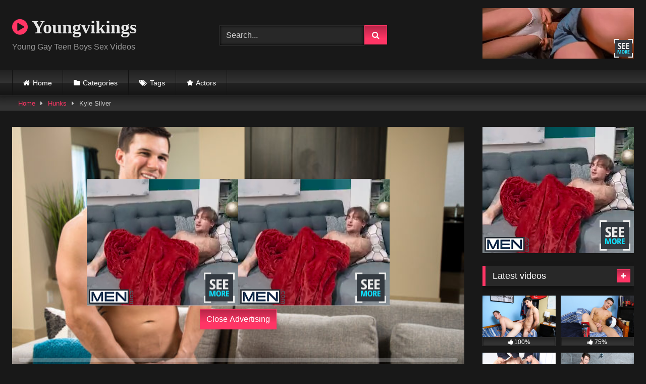

--- FILE ---
content_type: text/html; charset=UTF-8
request_url: https://youngvikings.com/2020/04/26/kyle-silver/
body_size: 17141
content:
<!DOCTYPE html>


<html lang="en-US">
<head>
<meta charset="UTF-8">
<meta content='width=device-width, initial-scale=1.0, maximum-scale=1.0, user-scalable=0' name='viewport'/>
<link rel="profile" href="https://gmpg.org/xfn/11">
<link rel="icon" href="
">

<!-- Meta social networks -->

<!-- Meta Facebook -->
<meta property="fb:app_id" content="966242223397117"/>
<meta property="og:url" content="https://youngvikings.com/2020/04/26/kyle-silver/"/>
<meta property="og:type" content="article"/>
<meta property="og:title" content="Kyle Silver"/>
<meta property="og:description" content="Muscular stud Kyle Silver strokes his meaty cock in solo"/>
<meta property="og:image" content="https://youngvikings.com/wp-content/uploads/2020/04/kyle-silver.jpg"/>
<meta property="og:image:width" content="200"/>
<meta property="og:image:height" content="200"/>

<!-- Meta Twitter -->
<meta name="twitter:card" content="summary">
<!--<meta name="twitter:site" content="@site_username">-->
<meta name="twitter:title" content="Kyle Silver">
<meta name="twitter:description" content="Muscular stud Kyle Silver strokes his meaty cock in solo">
<!--<meta name="twitter:creator" content="@creator_username">-->
<meta name="twitter:image" content="https://youngvikings.com/wp-content/uploads/2020/04/kyle-silver.jpg">
<!--<meta name="twitter:domain" content="YourDomain.com">-->

<!-- Temp Style -->
<style>.post-thumbnail{padding-bottom:56.25%}.post-thumbnail video,.post-thumbnail img{object-fit: 16/9}.video-debounce-bar{background:#ff3565!important}@import url(https://fonts.googleapis.com/css?family=Open+Sans);button,.button,input[type="button"],input[type="reset"],input[type="submit"],.label,.label:visited,.pagination ul li a,.widget_categories ul li a,.comment-reply-link,a.tag-cloud-link,.template-actors li a{background:-moz-linear-gradient(top,rgba(0,0,0,.3) 0%,rgba(0,0,0,0) 70%);background:-webkit-linear-gradient(top,rgba(0,0,0,.3) 0%,rgba(0,0,0,0) 70%);background:linear-gradient(to bottom,rgba(0,0,0,.3) 0%,rgba(0,0,0,0) 70%);filter: progid:DXImageTransform.Microsoft.gradient( startColorstr='#a62b2b2b', endColorstr='#00000000',GradientType=0 );-moz-box-shadow:0 1px 6px 0 rgba(0,0,0,.12);-webkit-box-shadow:0 1px 6px 0 rgba(0,0,0,.12);-o-box-shadow:0 1px 6px 0 rgba(0,0,0,.12);box-shadow:0 1px 6px 0 rgba(0,0,0,.12)}input[type="text"],input[type="email"],input[type="url"],input[type="password"],input[type="search"],input[type="number"],input[type="tel"],input[type="range"],input[type="date"],input[type="month"],input[type="week"],input[type="time"],input[type="datetime"],input[type="datetime-local"],input[type="color"],select,textarea,.wp-editor-container{-moz-box-shadow:0 0 1px rgba(255,255,255,.3) , 0 0 5px black inset;-webkit-box-shadow:0 0 1px rgba(255,255,255,.3) , 0 0 5px black inset;-o-box-shadow:0 0 1px rgba(255,255,255,.3) , 0 0 5px black inset;box-shadow:0 0 1px rgba(255,255,255,.3) , 0 0 5px black inset}#site-navigation{background:#222;background:-moz-linear-gradient(top,#222 0%,#333 50%,#222 51%,#151515 100%);background:-webkit-linear-gradient(top,#222 0%,#333 50%,#222 51%,#151515 100%);background:linear-gradient(to bottom,#222 0%,#333 50%,#222 51%,#151515 100%);filter: progid:DXImageTransform.Microsoft.gradient( startColorstr='#222222', endColorstr='#151515',GradientType=0 );-moz-box-shadow:0 6px 6px 0 rgba(0,0,0,.12);-webkit-box-shadow:0 6px 6px 0 rgba(0,0,0,.12);-o-box-shadow:0 6px 6px 0 rgba(0,0,0,.12);box-shadow:0 6px 6px 0 rgba(0,0,0,.12)}#site-navigation>ul>li:hover>a,#site-navigation ul li.current-menu-item a{background:-moz-linear-gradient(top,rgba(0,0,0,.3) 0%,rgba(0,0,0,0) 70%);background:-webkit-linear-gradient(top,rgba(0,0,0,.3) 0%,rgba(0,0,0,0) 70%);background:linear-gradient(to bottom,rgba(0,0,0,.3) 0%,rgba(0,0,0,0) 70%);filter: progid:DXImageTransform.Microsoft.gradient( startColorstr='#a62b2b2b', endColorstr='#00000000',GradientType=0 );-moz-box-shadow:inset 0 0 2px 0 #000;-webkit-box-shadow:inset 0 0 2px 0 #000;-o-box-shadow:inset 0 0 2px 0 #000;box-shadow:inset 0 0 2px 0 #000;filter:progid:DXImageTransform.Microsoft.Shadow(color=#000000, Direction=NaN, Strength=2)}.rating-bar,.categories-list .thumb-block .entry-header,.actors-list .thumb-block .entry-header,#filters .filters-select,#filters .filters-options{background:-moz-linear-gradient(top,rgba(0,0,0,.3) 0%,rgba(0,0,0,0) 70%);background:-webkit-linear-gradient(top,rgba(0,0,0,.3) 0%,rgba(0,0,0,0) 70%);background:linear-gradient(to bottom,rgba(0,0,0,.3) 0%,rgba(0,0,0,0) 70%);-moz-box-shadow:inset 0 0 2px 0 #000;-webkit-box-shadow:inset 0 0 2px 0 #000;-o-box-shadow:inset 0 0 2px 0 #000;box-shadow:inset 0 0 2px 0 #000;filter:progid:DXImageTransform.Microsoft.Shadow(color=#000000, Direction=NaN, Strength=2)}.breadcrumbs-area{background:-moz-linear-gradient(top,rgba(0,0,0,.3) 0%,rgba(0,0,0,0) 70%);background:-webkit-linear-gradient(top,rgba(0,0,0,.3) 0%,rgba(0,0,0,0) 70%);background:linear-gradient(to bottom,rgba(0,0,0,.3) 0%,rgba(0,0,0,0) 70%)}.site-title a{font-family:Open\ Sans;font-size:36px}.site-branding .logo img{max-width:300px;max-height:120px;margin-top:0;margin-left:0}a,.site-title a i,.thumb-block:hover .rating-bar i,.categories-list .thumb-block:hover .entry-header .cat-title:before,.required,.like #more:hover i,.dislike #less:hover i,.top-bar i:hover,.main-navigation .menu-item-has-children>a:after,.menu-toggle i,.main-navigation.toggled li:hover>a,.main-navigation.toggled li.focus>a,.main-navigation.toggled li.current_page_item>a,.main-navigation.toggled li.current-menu-item>a,#filters .filters-select:after,.morelink i,.top-bar .membership a i,.thumb-block:hover .photos-count i{color:#ff3565}button,.button,input[type="button"],input[type="reset"],input[type="submit"],.label,.pagination ul li a.current,.pagination ul li a:hover,body #filters .label.secondary.active,.label.secondary:hover,.main-navigation li:hover>a,.main-navigation li.focus>a,.main-navigation li.current_page_item>a,.main-navigation li.current-menu-item>a,.widget_categories ul li a:hover,.comment-reply-link,a.tag-cloud-link:hover,.template-actors li a:hover{border-color:#ff3565!important;background-color:#ff3565!important}.rating-bar-meter,.vjs-play-progress,#filters .filters-options span:hover,.bx-wrapper .bx-controls-direction a,.top-bar .social-share a:hover,.thumb-block:hover span.hd-video,.featured-carousel .slide a:hover span.hd-video,.appContainer .ctaButton{background-color:#ff3565!important}#video-tabs button.tab-link.active,.title-block,.widget-title,.page-title,.page .entry-title,.comments-title,.comment-reply-title,.morelink:hover{border-color:#ff3565!important}@media only screen and (min-width:64.001em) and (max-width:84em){#main .thumb-block{width:25%!important}}@media only screen and (min-width:84.001em){#main .thumb-block{width:25%!important}}</style>

<!-- Google Analytics -->

<!-- Meta Verification -->

<title>Kyle Silver &#8211; Youngvikings</title>
<meta name='robots' content='max-image-preview:large'/>
<link rel='dns-prefetch' href='//vjs.zencdn.net'/>
<link rel='dns-prefetch' href='//unpkg.com'/>
<link rel="alternate" type="application/rss+xml" title="Youngvikings &raquo; Feed" href="https://youngvikings.com/feed/"/>
<link rel="alternate" type="application/rss+xml" title="Youngvikings &raquo; Comments Feed" href="https://youngvikings.com/comments/feed/"/>
<link rel="alternate" type="application/rss+xml" title="Youngvikings &raquo; Kyle Silver Comments Feed" href="https://youngvikings.com/2020/04/26/kyle-silver/feed/"/>
<link rel="alternate" title="oEmbed (JSON)" type="application/json+oembed" href="https://youngvikings.com/wp-json/oembed/1.0/embed?url=https%3A%2F%2Fyoungvikings.com%2F2020%2F04%2F26%2Fkyle-silver%2F"/>
<link rel="alternate" title="oEmbed (XML)" type="text/xml+oembed" href="https://youngvikings.com/wp-json/oembed/1.0/embed?url=https%3A%2F%2Fyoungvikings.com%2F2020%2F04%2F26%2Fkyle-silver%2F&#038;format=xml"/>
<style id='wp-img-auto-sizes-contain-inline-css' type='text/css'>img:is([sizes=auto i],[sizes^="auto," i]){contain-intrinsic-size:3000px 1500px}</style>
<style id='wp-emoji-styles-inline-css' type='text/css'>img.wp-smiley,img.emoji{display:inline!important;border:none!important;box-shadow:none!important;height:1em!important;width:1em!important;margin:0 .07em!important;vertical-align:-.1em!important;background:none!important;padding:0!important}</style>
<style id='wp-block-library-inline-css' type='text/css'>:root{--wp-block-synced-color:#7a00df;--wp-block-synced-color--rgb:122 , 0 , 223;--wp-bound-block-color:var(--wp-block-synced-color);--wp-editor-canvas-background:#ddd;--wp-admin-theme-color:#007cba;--wp-admin-theme-color--rgb:0 , 124 , 186;--wp-admin-theme-color-darker-10:#006ba1;--wp-admin-theme-color-darker-10--rgb:0 , 107 , 160.5;--wp-admin-theme-color-darker-20:#005a87;--wp-admin-theme-color-darker-20--rgb:0 , 90 , 135;--wp-admin-border-width-focus:2px}@media (min-resolution:192dpi){:root{--wp-admin-border-width-focus:1.5px}}.wp-element-button{cursor:pointer}:root .has-very-light-gray-background-color{background-color:#eee}:root .has-very-dark-gray-background-color{background-color:#313131}:root .has-very-light-gray-color{color:#eee}:root .has-very-dark-gray-color{color:#313131}:root .has-vivid-green-cyan-to-vivid-cyan-blue-gradient-background{background:linear-gradient(135deg,#00d084,#0693e3)}:root .has-purple-crush-gradient-background{background:linear-gradient(135deg,#34e2e4,#4721fb 50%,#ab1dfe)}:root .has-hazy-dawn-gradient-background{background:linear-gradient(135deg,#faaca8,#dad0ec)}:root .has-subdued-olive-gradient-background{background:linear-gradient(135deg,#fafae1,#67a671)}:root .has-atomic-cream-gradient-background{background:linear-gradient(135deg,#fdd79a,#004a59)}:root .has-nightshade-gradient-background{background:linear-gradient(135deg,#330968,#31cdcf)}:root .has-midnight-gradient-background{background:linear-gradient(135deg,#020381,#2874fc)}:root{--wp--preset--font-size--normal:16px;--wp--preset--font-size--huge:42px}.has-regular-font-size{font-size:1em}.has-larger-font-size{font-size:2.625em}.has-normal-font-size{font-size:var(--wp--preset--font-size--normal)}.has-huge-font-size{font-size:var(--wp--preset--font-size--huge)}.has-text-align-center{text-align:center}.has-text-align-left{text-align:left}.has-text-align-right{text-align:right}.has-fit-text{white-space:nowrap!important}#end-resizable-editor-section{display:none}.aligncenter{clear:both}.items-justified-left{justify-content:flex-start}.items-justified-center{justify-content:center}.items-justified-right{justify-content:flex-end}.items-justified-space-between{justify-content:space-between}.screen-reader-text{border:0;clip-path:inset(50%);height:1px;margin:-1px;overflow:hidden;padding:0;position:absolute;width:1px;word-wrap:normal!important}.screen-reader-text:focus{background-color:#ddd;clip-path:none;color:#444;display:block;font-size:1em;height:auto;left:5px;line-height:normal;padding:15px 23px 14px;text-decoration:none;top:5px;width:auto;z-index:100000}html :where(.has-border-color){border-style:solid}html :where([style*=border-top-color]){border-top-style:solid}html :where([style*=border-right-color]){border-right-style:solid}html :where([style*=border-bottom-color]){border-bottom-style:solid}html :where([style*=border-left-color]){border-left-style:solid}html :where([style*=border-width]){border-style:solid}html :where([style*=border-top-width]){border-top-style:solid}html :where([style*=border-right-width]){border-right-style:solid}html :where([style*=border-bottom-width]){border-bottom-style:solid}html :where([style*=border-left-width]){border-left-style:solid}html :where(img[class*=wp-image-]){height:auto;max-width:100%}:where(figure){margin:0 0 1em}html :where(.is-position-sticky){--wp-admin--admin-bar--position-offset:var(--wp-admin--admin-bar--height,0)}@media screen and (max-width:600px){html :where(.is-position-sticky){--wp-admin--admin-bar--position-offset:0}}</style><style id='global-styles-inline-css' type='text/css'>:root{--wp--preset--aspect-ratio--square:1;--wp--preset--aspect-ratio--4-3: 4/3;--wp--preset--aspect-ratio--3-4: 3/4;--wp--preset--aspect-ratio--3-2: 3/2;--wp--preset--aspect-ratio--2-3: 2/3;--wp--preset--aspect-ratio--16-9: 16/9;--wp--preset--aspect-ratio--9-16: 9/16;--wp--preset--color--black:#000;--wp--preset--color--cyan-bluish-gray:#abb8c3;--wp--preset--color--white:#fff;--wp--preset--color--pale-pink:#f78da7;--wp--preset--color--vivid-red:#cf2e2e;--wp--preset--color--luminous-vivid-orange:#ff6900;--wp--preset--color--luminous-vivid-amber:#fcb900;--wp--preset--color--light-green-cyan:#7bdcb5;--wp--preset--color--vivid-green-cyan:#00d084;--wp--preset--color--pale-cyan-blue:#8ed1fc;--wp--preset--color--vivid-cyan-blue:#0693e3;--wp--preset--color--vivid-purple:#9b51e0;--wp--preset--gradient--vivid-cyan-blue-to-vivid-purple:linear-gradient(135deg,#0693e3 0%,#9b51e0 100%);--wp--preset--gradient--light-green-cyan-to-vivid-green-cyan:linear-gradient(135deg,#7adcb4 0%,#00d082 100%);--wp--preset--gradient--luminous-vivid-amber-to-luminous-vivid-orange:linear-gradient(135deg,#fcb900 0%,#ff6900 100%);--wp--preset--gradient--luminous-vivid-orange-to-vivid-red:linear-gradient(135deg,#ff6900 0%,#cf2e2e 100%);--wp--preset--gradient--very-light-gray-to-cyan-bluish-gray:linear-gradient(135deg,#eee 0%,#a9b8c3 100%);--wp--preset--gradient--cool-to-warm-spectrum:linear-gradient(135deg,#4aeadc 0%,#9778d1 20%,#cf2aba 40%,#ee2c82 60%,#fb6962 80%,#fef84c 100%);--wp--preset--gradient--blush-light-purple:linear-gradient(135deg,#ffceec 0%,#9896f0 100%);--wp--preset--gradient--blush-bordeaux:linear-gradient(135deg,#fecda5 0%,#fe2d2d 50%,#6b003e 100%);--wp--preset--gradient--luminous-dusk:linear-gradient(135deg,#ffcb70 0%,#c751c0 50%,#4158d0 100%);--wp--preset--gradient--pale-ocean:linear-gradient(135deg,#fff5cb 0%,#b6e3d4 50%,#33a7b5 100%);--wp--preset--gradient--electric-grass:linear-gradient(135deg,#caf880 0%,#71ce7e 100%);--wp--preset--gradient--midnight:linear-gradient(135deg,#020381 0%,#2874fc 100%);--wp--preset--font-size--small:13px;--wp--preset--font-size--medium:20px;--wp--preset--font-size--large:36px;--wp--preset--font-size--x-large:42px;--wp--preset--spacing--20:.44rem;--wp--preset--spacing--30:.67rem;--wp--preset--spacing--40:1rem;--wp--preset--spacing--50:1.5rem;--wp--preset--spacing--60:2.25rem;--wp--preset--spacing--70:3.38rem;--wp--preset--spacing--80:5.06rem;--wp--preset--shadow--natural:6px 6px 9px rgba(0,0,0,.2);--wp--preset--shadow--deep:12px 12px 50px rgba(0,0,0,.4);--wp--preset--shadow--sharp:6px 6px 0 rgba(0,0,0,.2);--wp--preset--shadow--outlined:6px 6px 0 -3px #fff , 6px 6px #000;--wp--preset--shadow--crisp:6px 6px 0 #000}:where(.is-layout-flex){gap:.5em}:where(.is-layout-grid){gap:.5em}body .is-layout-flex{display:flex}.is-layout-flex{flex-wrap:wrap;align-items:center}.is-layout-flex > :is(*, div){margin:0}body .is-layout-grid{display:grid}.is-layout-grid > :is(*, div){margin:0}:where(.wp-block-columns.is-layout-flex){gap:2em}:where(.wp-block-columns.is-layout-grid){gap:2em}:where(.wp-block-post-template.is-layout-flex){gap:1.25em}:where(.wp-block-post-template.is-layout-grid){gap:1.25em}.has-black-color{color:var(--wp--preset--color--black)!important}.has-cyan-bluish-gray-color{color:var(--wp--preset--color--cyan-bluish-gray)!important}.has-white-color{color:var(--wp--preset--color--white)!important}.has-pale-pink-color{color:var(--wp--preset--color--pale-pink)!important}.has-vivid-red-color{color:var(--wp--preset--color--vivid-red)!important}.has-luminous-vivid-orange-color{color:var(--wp--preset--color--luminous-vivid-orange)!important}.has-luminous-vivid-amber-color{color:var(--wp--preset--color--luminous-vivid-amber)!important}.has-light-green-cyan-color{color:var(--wp--preset--color--light-green-cyan)!important}.has-vivid-green-cyan-color{color:var(--wp--preset--color--vivid-green-cyan)!important}.has-pale-cyan-blue-color{color:var(--wp--preset--color--pale-cyan-blue)!important}.has-vivid-cyan-blue-color{color:var(--wp--preset--color--vivid-cyan-blue)!important}.has-vivid-purple-color{color:var(--wp--preset--color--vivid-purple)!important}.has-black-background-color{background-color:var(--wp--preset--color--black)!important}.has-cyan-bluish-gray-background-color{background-color:var(--wp--preset--color--cyan-bluish-gray)!important}.has-white-background-color{background-color:var(--wp--preset--color--white)!important}.has-pale-pink-background-color{background-color:var(--wp--preset--color--pale-pink)!important}.has-vivid-red-background-color{background-color:var(--wp--preset--color--vivid-red)!important}.has-luminous-vivid-orange-background-color{background-color:var(--wp--preset--color--luminous-vivid-orange)!important}.has-luminous-vivid-amber-background-color{background-color:var(--wp--preset--color--luminous-vivid-amber)!important}.has-light-green-cyan-background-color{background-color:var(--wp--preset--color--light-green-cyan)!important}.has-vivid-green-cyan-background-color{background-color:var(--wp--preset--color--vivid-green-cyan)!important}.has-pale-cyan-blue-background-color{background-color:var(--wp--preset--color--pale-cyan-blue)!important}.has-vivid-cyan-blue-background-color{background-color:var(--wp--preset--color--vivid-cyan-blue)!important}.has-vivid-purple-background-color{background-color:var(--wp--preset--color--vivid-purple)!important}.has-black-border-color{border-color:var(--wp--preset--color--black)!important}.has-cyan-bluish-gray-border-color{border-color:var(--wp--preset--color--cyan-bluish-gray)!important}.has-white-border-color{border-color:var(--wp--preset--color--white)!important}.has-pale-pink-border-color{border-color:var(--wp--preset--color--pale-pink)!important}.has-vivid-red-border-color{border-color:var(--wp--preset--color--vivid-red)!important}.has-luminous-vivid-orange-border-color{border-color:var(--wp--preset--color--luminous-vivid-orange)!important}.has-luminous-vivid-amber-border-color{border-color:var(--wp--preset--color--luminous-vivid-amber)!important}.has-light-green-cyan-border-color{border-color:var(--wp--preset--color--light-green-cyan)!important}.has-vivid-green-cyan-border-color{border-color:var(--wp--preset--color--vivid-green-cyan)!important}.has-pale-cyan-blue-border-color{border-color:var(--wp--preset--color--pale-cyan-blue)!important}.has-vivid-cyan-blue-border-color{border-color:var(--wp--preset--color--vivid-cyan-blue)!important}.has-vivid-purple-border-color{border-color:var(--wp--preset--color--vivid-purple)!important}.has-vivid-cyan-blue-to-vivid-purple-gradient-background{background:var(--wp--preset--gradient--vivid-cyan-blue-to-vivid-purple)!important}.has-light-green-cyan-to-vivid-green-cyan-gradient-background{background:var(--wp--preset--gradient--light-green-cyan-to-vivid-green-cyan)!important}.has-luminous-vivid-amber-to-luminous-vivid-orange-gradient-background{background:var(--wp--preset--gradient--luminous-vivid-amber-to-luminous-vivid-orange)!important}.has-luminous-vivid-orange-to-vivid-red-gradient-background{background:var(--wp--preset--gradient--luminous-vivid-orange-to-vivid-red)!important}.has-very-light-gray-to-cyan-bluish-gray-gradient-background{background:var(--wp--preset--gradient--very-light-gray-to-cyan-bluish-gray)!important}.has-cool-to-warm-spectrum-gradient-background{background:var(--wp--preset--gradient--cool-to-warm-spectrum)!important}.has-blush-light-purple-gradient-background{background:var(--wp--preset--gradient--blush-light-purple)!important}.has-blush-bordeaux-gradient-background{background:var(--wp--preset--gradient--blush-bordeaux)!important}.has-luminous-dusk-gradient-background{background:var(--wp--preset--gradient--luminous-dusk)!important}.has-pale-ocean-gradient-background{background:var(--wp--preset--gradient--pale-ocean)!important}.has-electric-grass-gradient-background{background:var(--wp--preset--gradient--electric-grass)!important}.has-midnight-gradient-background{background:var(--wp--preset--gradient--midnight)!important}.has-small-font-size{font-size:var(--wp--preset--font-size--small)!important}.has-medium-font-size{font-size:var(--wp--preset--font-size--medium)!important}.has-large-font-size{font-size:var(--wp--preset--font-size--large)!important}.has-x-large-font-size{font-size:var(--wp--preset--font-size--x-large)!important}</style>

<style id='classic-theme-styles-inline-css' type='text/css'>.wp-block-button__link{color:#fff;background-color:#32373c;border-radius:9999px;box-shadow:none;text-decoration:none;padding:calc(.667em + 2px) calc(1.333em + 2px);font-size:1.125em}.wp-block-file__button{background:#32373c;color:#fff;text-decoration:none}</style>
<link rel='stylesheet' id='wpst-font-awesome-css' href='https://youngvikings.com/wp-content/themes/retrotube/assets/stylesheets/font-awesome/css/font-awesome.min.css?ver=4.7.0' type='text/css' media='all'/>
<link rel='stylesheet' id='wpst-videojs-style-css' href='//vjs.zencdn.net/7.8.4/video-js.css?ver=7.8.4' type='text/css' media='all'/>
<link rel='stylesheet' id='wpst-style-css' href='https://youngvikings.com/wp-content/themes/retrotube/style.css?ver=1.10.2.1757163086' type='text/css' media='all'/>
<script type="text/javascript" src="https://youngvikings.com/wp-includes/js/jquery/jquery.min.js?ver=3.7.1" id="jquery-core-js"></script>
<script type="text/javascript" src="https://youngvikings.com/wp-includes/js/jquery/jquery-migrate.min.js?ver=3.4.1" id="jquery-migrate-js"></script>
<link rel="https://api.w.org/" href="https://youngvikings.com/wp-json/"/><link rel="alternate" title="JSON" type="application/json" href="https://youngvikings.com/wp-json/wp/v2/posts/917"/><link rel="EditURI" type="application/rsd+xml" title="RSD" href="https://youngvikings.com/xmlrpc.php?rsd"/>
<meta name="generator" content="WordPress 6.9"/>
<link rel="canonical" href="https://youngvikings.com/2020/04/26/kyle-silver/"/>
<link rel='shortlink' href='https://youngvikings.com/?p=917'/>
</head>  <body class="wp-singular post-template-default single single-post postid-917 single-format-video wp-embed-responsive wp-theme-retrotube"> <div id="page"> 	<a class="skip-link screen-reader-text" href="#content">Skip to content</a>  	<header id="masthead" class="site-header" role="banner">  		 		<div class="site-branding row"> 			<div class="logo"> 															<p class="site-title"><a href="https://youngvikings.com/" rel="home"> 																								<i class="fa fa-play-circle"></i> 	Youngvikings</a></p> 										 									<p class="site-description"> 											Young Gay Teen Boys Sex Videos</p> 							</div> 							<div class="header-search small-search"> 	<form method="get" id="searchform" action="https://youngvikings.com/">         					<input class="input-group-field" value="Search..." name="s" id="s" onfocus="if (this.value == 'Search...') {this.value = '';}" onblur="if (this.value == '') {this.value = 'Search...';}" type="text"/> 				 		<input class="button fa-input" type="submit" id="searchsubmit" value="&#xf002;"/>         	</form> </div>										<div class="happy-header"> 					<iframe style="background-color: white;" width="300" height="100" scrolling="no" frameborder="0" allowtransparency="true" marginheight="0" marginwidth="0" name="spot_id_2864801" src="//ads2.contentabc.com/ads?spot_id=2864801&ata=gaylost"></iframe>				</div> 					</div><!-- .site-branding -->  		<nav id="site-navigation" class="main-navigation" role="navigation"> 			<div id="head-mobile"></div> 			<div class="button-nav"></div> 			<ul id="menu-main-menu" class="row"><li id="menu-item-16" class="home-icon menu-item menu-item-type-custom menu-item-object-custom menu-item-home menu-item-16"><a href="https://youngvikings.com">Home</a></li> <li id="menu-item-17" class="cat-icon menu-item menu-item-type-post_type menu-item-object-page menu-item-17"><a href="https://youngvikings.com/categories/">Categories</a></li> <li id="menu-item-18" class="tag-icon menu-item menu-item-type-post_type menu-item-object-page menu-item-18"><a href="https://youngvikings.com/tags/">Tags</a></li> <li id="menu-item-19" class="star-icon menu-item menu-item-type-post_type menu-item-object-page menu-item-19"><a href="https://youngvikings.com/actors/">Actors</a></li> </ul>		</nav><!-- #site-navigation -->  		<div class="clear"></div>  					<div class="happy-header-mobile"> 				<iframe style="background-color: white;" width="300" height="100" scrolling="no" frameborder="0" allowtransparency="true" marginheight="0" marginwidth="0" name="spot_id_2864801" src="//ads2.contentabc.com/ads?spot_id=2864801&ata=gaylost"></iframe>			</div> 			</header><!-- #masthead -->  	<div class="breadcrumbs-area"><div class="row"><div id="breadcrumbs"><a href="https://youngvikings.com">Home</a><span class="separator"><i class="fa fa-caret-right"></i></span><a href="https://youngvikings.com/category/hunks/">Hunks</a><span class="separator"><i class="fa fa-caret-right"></i></span><span class="current">Kyle Silver</span></div></div></div> 	 	<div id="content" class="site-content row"> 	<div id="primary" class="content-area with-sidebar-right"> 		<main id="main" class="site-main with-sidebar-right" role="main">  		 <article id="post-917" class="post-917 post type-post status-publish format-video has-post-thumbnail hentry category-hunks tag-athletes tag-gay-porn tag-jerking-off tag-masturbation tag-muscular tag-solo-masturbation post_format-post-format-video" itemprop="video" itemscope itemtype="http://schema.org/VideoObject"> 	<header class="entry-header">  		 		<div class="video-player"> 	<meta itemprop="author" content="admin"/><meta itemprop="name" content="Kyle Silver"/><meta itemprop="description" content="Kyle Silver"/><meta itemprop="description" content="Muscular stud Kyle Silver strokes his meaty cock in solo"/><meta itemprop="duration" content="P0DT0H2M0S"/><meta itemprop="thumbnailUrl" content="https://youngvikings.com/wp-content/uploads/2020/04/kyle-silver-640x360.jpg"/><meta itemprop="contentURL" content="https://hot.buddyhosted.com/7/72/7231D67G44/6/8/9/4/c64986/e14a44b43e/64986_01/01/64986_01_120sec_00.mp4"/><meta itemprop="uploadDate" content="2020-04-26T13:04:16+00:00"/><div class="responsive-player"><iframe src="https://youngvikings.com/wp-content/plugins/clean-tube-player/public/player-x.php?q=[base64]" frameborder="0" scrolling="no" allowfullscreen></iframe> 					<div class="happy-inside-player"> 						<div class="zone-1"><iframe style="background-color: white;" width="300" height="250" scrolling="no" frameborder="0" allowtransparency="true" marginheight="0" marginwidth="0" name="spot_id_6417927" src="//ads2.contentabc.com/ads?spot_id=6417927&rand=1300948100&ata=gaylost"></iframe></div> 						<div class="zone-2"><iframe style="background-color: white;" width="300" height="250" scrolling="no" frameborder="0" allowtransparency="true" marginheight="0" marginwidth="0" name="spot_id_2864779" src="//ads2.contentabc.com/ads?spot_id=2864779&ata=gaylost"></iframe></div> 						<button class="close close-text">Close Advertising</button> 					</div> 				</div></div>  					<div class="happy-under-player"> 				<iframe style="background-color: white;" width="728" height="90" scrolling="no" frameborder="0" allowtransparency="true" marginheight="0" marginwidth="0" name="spot_id_2864794" src="//ads2.contentabc.com/ads?spot_id=2864794&ata=gaylost"></iframe>			</div> 		 					<div class="happy-under-player-mobile"> 				<iframe style="background-color: white;" width="300" height="250" scrolling="no" frameborder="0" allowtransparency="true" marginheight="0" marginwidth="0" name="spot_id_6417927" src="//ads2.contentabc.com/ads?spot_id=6417927&rand=1300948100&ata=gaylost"></iframe>			</div> 		 					<a class="button" id="tracking-url" href="https://www.buddylead.com/nextdoormale/go.php?pr=9&su=1&si=1&pa=index&ar=&ad=177598&buffer=" title="Kyle Silver" target="_blank"><i class="fa fa-download"></i>  						Download complete video now!</a> 		 		 		<div class="title-block box-shadow"> 			<h1 class="entry-title" itemprop="name">Kyle Silver</h1>							<div id="rating"> 					<span id="video-rate"><span class="post-like"><a href="#" data-post_id="917" data-post_like="like"><span class="like" title="I like this"><span id="more"><i class="fa fa-thumbs-up"></i> <span class="grey-link">Like</span></span></a> 		<a href="#" data-post_id="917" data-post_like="dislike"> 			<span title="I dislike this" class="qtip dislike"><span id="less"><i class="fa fa-thumbs-down fa-flip-horizontal"></i></span></span> 		</a></span></span> 									</div> 						<div id="video-tabs" class="tabs"> 				<button class="tab-link active about" data-tab-id="video-about"><i class="fa fa-info-circle"></i> About</button> 									<button class="tab-link share" data-tab-id="video-share"><i class="fa fa-share"></i> Share</button> 							</div> 		</div>  		<div class="clear"></div>  	</header><!-- .entry-header -->  	<div class="entry-content"> 					<div id="rating-col"> 									<div id="video-views"><span>0</span> views</div>									<div class="rating-bar"> 						<div class="rating-bar-meter"></div> 					</div> 					<div class="rating-result"> 							<div class="percentage">0%</div> 						<div class="likes"> 							<i class="fa fa-thumbs-up"></i> <span class="likes_count">0</span> 							<i class="fa fa-thumbs-down fa-flip-horizontal"></i> <span class="dislikes_count">0</span> 						</div> 					</div> 							</div> 				<div class="tab-content"> 						<div id="video-about" class="width70"> 					<div class="video-description"> 													<div class="desc  															more"> 								<p>Muscular stud Kyle Silver strokes his meaty cock in solo</p> 							</div> 											</div> 									<div id="video-author"> 						<i class="fa fa-user"></i> From: <a href="https://youngvikings.com/author/admin/" title="Posts by admin" rel="author">admin</a>					</div> 													<div id="video-date"> 						<i class="fa fa-calendar"></i> Date: April 26, 2020					</div> 																					<div class="tags"> 						<div class="tags-list"><a href="https://youngvikings.com/category/hunks/" class="label" title="Hunks"><i class="fa fa-folder-open"></i>Hunks</a> <a href="https://youngvikings.com/tag/athletes/" class="label" title="Athletes"><i class="fa fa-tag"></i>Athletes</a> <a href="https://youngvikings.com/tag/gay-porn/" class="label" title="gay porn"><i class="fa fa-tag"></i>gay porn</a> <a href="https://youngvikings.com/tag/jerking-off/" class="label" title="Jerking off"><i class="fa fa-tag"></i>Jerking off</a> <a href="https://youngvikings.com/tag/masturbation/" class="label" title="masturbation"><i class="fa fa-tag"></i>masturbation</a> <a href="https://youngvikings.com/tag/muscular/" class="label" title="Muscular"><i class="fa fa-tag"></i>Muscular</a> <a href="https://youngvikings.com/tag/solo-masturbation/" class="label" title="Solo Masturbation"><i class="fa fa-tag"></i>Solo Masturbation</a> </div>					</div> 							</div> 							<div id="video-share"> 	<!-- Facebook --> 			<div id="fb-root"></div> 		<script>(function(d,s,id){var js,fjs=d.getElementsByTagName(s)[0];if(d.getElementById(id))return;js=d.createElement(s);js.id=id;js.src='https://connect.facebook.net/fr_FR/sdk.js#xfbml=1&version=v2.12';fjs.parentNode.insertBefore(js,fjs);}(document,'script','facebook-jssdk'));</script> 		<a target="_blank" href="https://www.facebook.com/sharer/sharer.php?u=https://youngvikings.com/2020/04/26/kyle-silver/&amp;src=sdkpreparse"><i id="facebook" class="fa fa-facebook"></i></a> 	 	<!-- Twitter --> 			<a target="_blank" href="https://twitter.com/share?url=https://youngvikings.com/2020/04/26/kyle-silver/&text=Muscular stud Kyle Silver strokes his meaty cock in solo"><i id="twitter" class="fa fa-twitter"></i></a> 	 	<!-- Google Plus --> 			<a target="_blank" href="https://plus.google.com/share?url=https://youngvikings.com/2020/04/26/kyle-silver/"><i id="googleplus" class="fa fa-google-plus"></i></a> 	 	<!-- Linkedin --> 			<a target="_blank" href="https://www.linkedin.com/shareArticle?mini=true&amp;url=https://youngvikings.com/2020/04/26/kyle-silver/&amp;title=Kyle Silver&amp;summary=Muscular stud Kyle Silver strokes his meaty cock in solo&amp;source=https://youngvikings.com"><i id="linkedin" class="fa fa-linkedin"></i></a> 	 	<!-- Tumblr --> 			<a target="_blank" href="https://tumblr.com/widgets/share/tool?canonicalUrl=https://youngvikings.com/2020/04/26/kyle-silver/"><i id="tumblr" class="fa fa-tumblr-square"></i></a> 	 	<!-- Reddit --> 			<a target="_blank" href="http://www.reddit.com/submit?title=Kyle Silver&url=https://youngvikings.com/2020/04/26/kyle-silver/"><i id="reddit" class="fa fa-reddit-square"></i></a> 	 	<!-- Odnoklassniki --> 			<a target="_blank" href="http://www.odnoklassniki.ru/dk?st.cmd=addShare&st._surl=https://youngvikings.com/2020/04/26/kyle-silver/&title=Kyle Silver"><i id="odnoklassniki" class="fa fa-odnoklassniki"></i></a> 	 	<!-- VK --> 			<script type="text/javascript" src="https://vk.com/js/api/share.js?95" charset="windows-1251"></script> 		<a href="http://vk.com/share.php?url=https://youngvikings.com/2020/04/26/kyle-silver/" target="_blank"><i id="vk" class="fa fa-vk"></i></a> 	 	<!-- Email --> 			<a target="_blank" href="/cdn-cgi/l/email-protection#053a7670676f60667138236468753e676a617c386d717175763f2a2a7c6a706b62736c6e6c6b62762b666a682a373537352a35312a37332a6e7c696028766c697360772a"><i id="email" class="fa fa-envelope"></i></a> 	</div> 					</div> 	</div><!-- .entry-content -->  	<div class="under-video-block"> 								<h2 class="widget-title">Related videos</h2>  			<div> 			 <article data-video-id="video_1" data-main-thumb="https://youngvikings.com/wp-content/uploads/2020/04/tyler-kodiak.jpg" class="loop-video thumb-block video-preview-item post-877 post type-post status-publish format-video has-post-thumbnail hentry category-hunks tag-amateur tag-athletes tag-casting tag-jerking-off tag-masturbation tag-uncut post_format-post-format-video" data-post-id="877"> 	<a href="https://youngvikings.com/2020/04/26/tyler-kodiak/" title="Tyler Kodiak"> 		<div class="post-thumbnail"> 			 			<div class="post-thumbnail-container"><img class="video-main-thumb" width="300" height="168.75" src="https://youngvikings.com/wp-content/uploads/2020/04/tyler-kodiak.jpg" alt="Tyler Kodiak"></div>			<div class="video-overlay"></div>  						<span class="views"><i class="fa fa-eye"></i> 73</span>			<span class="duration"><i class="fa fa-clock-o"></i>02:00</span>		</div>  		<div class="rating-bar"><div class="rating-bar-meter" style="width:0%"></div><i class="fa fa-thumbs-up" aria-hidden="true"></i><span>0%</span></div> 		<header class="entry-header"> 			<span>Tyler Kodiak</span> 		</header> 	</a> </article>  <article data-video-id="video_2" data-main-thumb="https://youngvikings.com/wp-content/uploads/2020/04/rex-tanner.jpg" class="loop-video thumb-block video-preview-item post-901 post type-post status-publish format-video has-post-thumbnail hentry category-hunks tag-blond tag-caucasian tag-gay-porn tag-huge-dick tag-solo-masturbation tag-tattoo-piercing post_format-post-format-video" data-post-id="901"> 	<a href="https://youngvikings.com/2020/04/26/rex-tanner/" title="Rex Tanner"> 		<div class="post-thumbnail"> 			 			<div class="post-thumbnail-container"><img class="video-main-thumb" width="300" height="168.75" src="https://youngvikings.com/wp-content/uploads/2020/04/rex-tanner.jpg" alt="Rex Tanner"></div>			<div class="video-overlay"></div>  						<span class="views"><i class="fa fa-eye"></i> 86</span>			<span class="duration"><i class="fa fa-clock-o"></i>02:00</span>		</div>  		<div class="rating-bar"><div class="rating-bar-meter" style="width:0%"></div><i class="fa fa-thumbs-up" aria-hidden="true"></i><span>0%</span></div> 		<header class="entry-header"> 			<span>Rex Tanner</span> 		</header> 	</a> </article>  <article data-video-id="video_3" data-main-thumb="https://youngvikings.com/wp-content/uploads/2020/04/zane-porter-1.jpg" class="loop-video thumb-block video-preview-item post-960 post type-post status-publish format-video has-post-thumbnail hentry category-hunks tag-gay-porn tag-hd-movies tag-jerking-off tag-jock tag-solo-masturbation tag-toys post_format-post-format-video" data-post-id="960"> 	<a href="https://youngvikings.com/2020/04/26/zane-porter-2/" title="Zane Porter"> 		<div class="post-thumbnail"> 			 			<div class="post-thumbnail-container"><img class="video-main-thumb" width="300" height="168.75" src="https://youngvikings.com/wp-content/uploads/2020/04/zane-porter-1.jpg" alt="Zane Porter"></div>			<div class="video-overlay"></div>  						<span class="views"><i class="fa fa-eye"></i> 150</span>			<span class="duration"><i class="fa fa-clock-o"></i>02:00</span>		</div>  		<div class="rating-bar"><div class="rating-bar-meter" style="width:0%"></div><i class="fa fa-thumbs-up" aria-hidden="true"></i><span>0%</span></div> 		<header class="entry-header"> 			<span>Zane Porter</span> 		</header> 	</a> </article>  <article data-video-id="video_4" data-main-thumb="https://youngvikings.com/wp-content/uploads/2020/04/kayden-andrews.jpg" class="loop-video thumb-block video-preview-item post-918 post type-post status-publish format-video has-post-thumbnail hentry category-hunks tag-amateur tag-facial-hair tag-gay-porn tag-huge-dick tag-muscular tag-solo-masturbation post_format-post-format-video" data-post-id="918"> 	<a href="https://youngvikings.com/2020/04/26/kayden-andrews/" title="Kayden Andrews"> 		<div class="post-thumbnail"> 			 			<div class="post-thumbnail-container"><img class="video-main-thumb" width="300" height="168.75" src="https://youngvikings.com/wp-content/uploads/2020/04/kayden-andrews.jpg" alt="Kayden Andrews"></div>			<div class="video-overlay"></div>  						<span class="views"><i class="fa fa-eye"></i> 81</span>			<span class="duration"><i class="fa fa-clock-o"></i>02:00</span>		</div>  		<div class="rating-bar"><div class="rating-bar-meter" style="width:0%"></div><i class="fa fa-thumbs-up" aria-hidden="true"></i><span>0%</span></div> 		<header class="entry-header"> 			<span>Kayden Andrews</span> 		</header> 	</a> </article>  <article data-video-id="video_5" data-main-thumb="https://youngvikings.com/wp-content/uploads/2020/04/bruno-sunshine-1.jpg" class="loop-video thumb-block video-preview-item post-958 post type-post status-publish format-video has-post-thumbnail hentry category-hunks tag-cumshot tag-jerking-off tag-jock tag-masturbation tag-slim tag-solo-masturbation post_format-post-format-video" data-post-id="958"> 	<a href="https://youngvikings.com/2020/04/26/bruno-sunshine-2/" title="Bruno Sunshine"> 		<div class="post-thumbnail"> 			 			<div class="post-thumbnail-container"><img class="video-main-thumb" width="300" height="168.75" src="https://youngvikings.com/wp-content/uploads/2020/04/bruno-sunshine-1.jpg" alt="Bruno Sunshine"></div>			<div class="video-overlay"></div>  						<span class="views"><i class="fa fa-eye"></i> 95</span>			<span class="duration"><i class="fa fa-clock-o"></i>02:00</span>		</div>  		<div class="rating-bar"><div class="rating-bar-meter" style="width:0%"></div><i class="fa fa-thumbs-up" aria-hidden="true"></i><span>0%</span></div> 		<header class="entry-header"> 			<span>Bruno Sunshine</span> 		</header> 	</a> </article>  <article data-video-id="video_6" data-main-thumb="https://youngvikings.com/wp-content/uploads/2020/04/hunter-knox.jpg" class="loop-video thumb-block video-preview-item post-865 post type-post status-publish format-video has-post-thumbnail hentry category-hunks tag-gay-porn tag-hd-movies tag-huge-dick tag-masturbation tag-smooth tag-solo-masturbation post_format-post-format-video" data-post-id="865"> 	<a href="https://youngvikings.com/2020/04/26/hunter-knox/" title="Hunter Knox"> 		<div class="post-thumbnail"> 			 			<div class="post-thumbnail-container"><img class="video-main-thumb" width="300" height="168.75" src="https://youngvikings.com/wp-content/uploads/2020/04/hunter-knox.jpg" alt="Hunter Knox"></div>			<div class="video-overlay"></div>  						<span class="views"><i class="fa fa-eye"></i> 114</span>			<span class="duration"><i class="fa fa-clock-o"></i>02:00</span>		</div>  		<div class="rating-bar"><div class="rating-bar-meter" style="width:0%"></div><i class="fa fa-thumbs-up" aria-hidden="true"></i><span>0%</span></div> 		<header class="entry-header"> 			<span>Hunter Knox</span> 		</header> 	</a> </article>  <article data-video-id="video_7" data-main-thumb="https://youngvikings.com/wp-content/uploads/2020/04/vincent-williams.jpg" class="loop-video thumb-block video-preview-item post-905 post type-post status-publish format-video has-post-thumbnail hentry category-hunks tag-cumshot tag-huge-dick tag-jerking-off tag-masturbation tag-muscular tag-smooth post_format-post-format-video" data-post-id="905"> 	<a href="https://youngvikings.com/2020/04/26/vincent-williams/" title="Vincent Williams"> 		<div class="post-thumbnail"> 			 			<div class="post-thumbnail-container"><img class="video-main-thumb" width="300" height="168.75" src="https://youngvikings.com/wp-content/uploads/2020/04/vincent-williams.jpg" alt="Vincent Williams"></div>			<div class="video-overlay"></div>  						<span class="views"><i class="fa fa-eye"></i> 87</span>			<span class="duration"><i class="fa fa-clock-o"></i>02:00</span>		</div>  		<div class="rating-bar"><div class="rating-bar-meter" style="width:0%"></div><i class="fa fa-thumbs-up" aria-hidden="true"></i><span>0%</span></div> 		<header class="entry-header"> 			<span>Vincent Williams</span> 		</header> 	</a> </article>  <article data-video-id="video_8" data-main-thumb="https://youngvikings.com/wp-content/uploads/2020/04/taylor-briggs.jpg" class="loop-video thumb-block video-preview-item post-878 post type-post status-publish format-video has-post-thumbnail hentry category-hunks tag-brunette tag-cumshot tag-gay-porn tag-hairy tag-jerking-off tag-solo-masturbation post_format-post-format-video" data-post-id="878"> 	<a href="https://youngvikings.com/2020/04/26/taylor-briggs/" title="Taylor Briggs"> 		<div class="post-thumbnail"> 			 			<div class="post-thumbnail-container"><img class="video-main-thumb" width="300" height="168.75" src="https://youngvikings.com/wp-content/uploads/2020/04/taylor-briggs.jpg" alt="Taylor Briggs"></div>			<div class="video-overlay"></div>  						<span class="views"><i class="fa fa-eye"></i> 112</span>			<span class="duration"><i class="fa fa-clock-o"></i>02:00</span>		</div>  		<div class="rating-bar"><div class="rating-bar-meter" style="width:100%"></div><i class="fa fa-thumbs-up" aria-hidden="true"></i><span>100%</span></div> 		<header class="entry-header"> 			<span>Taylor Briggs</span> 		</header> 	</a> </article> 			</div> 						<div class="clear"></div> 			<div class="show-more-related"> 				<a class="button large" href="https://youngvikings.com/category/hunks/">Show more related videos</a> 			</div> 					 	</div> <div class="clear"></div>  	 <div id="comments" class="comments-area">  		<div id="respond" class="comment-respond"> 		<h3 id="reply-title" class="comment-reply-title">Leave a Reply <small><a rel="nofollow" id="cancel-comment-reply-link" href="/2020/04/26/kyle-silver/#respond" style="display:none;">Cancel reply</a></small></h3><form action="https://youngvikings.com/wp-comments-post.php" method="post" id="commentform" class="comment-form"><p class="comment-notes"><span id="email-notes">Your email address will not be published.</span> <span class="required-field-message">Required fields are marked <span class="required">*</span></span></p><div class="row"><div class="comment-form-comment"><label for="comment">Comment</label><textarea id="comment" name="comment" cols="45" rows="8" aria-required="true"></textarea></div><div class="comment-form-author"><label for="author">Name <span class="required">*</span></label><input id="author" name="author" type="text" value="" size="30"/></div> <div class="comment-form-email"><label for="email">Email <span class="required">*</span></label><input id="email" name="email" type="text" value="" size="30"/></div> <div class="comment-form-url"><label for="url">Website</label><input id="url" name="url" type="text" value="" size="30"/></div></div> <p class="comment-form-cookies-consent"><input id="wp-comment-cookies-consent" name="wp-comment-cookies-consent" type="checkbox" value="yes"/> <label for="wp-comment-cookies-consent">Save my name, email, and website in this browser for the next time I comment.</label></p> <p class="form-submit"><input name="submit" type="submit" id="submit" class="button large margin-top-2" value="Post Comment"/> <input type='hidden' name='comment_post_ID' value='917' id='comment_post_ID'/> <input type='hidden' name='comment_parent' id='comment_parent' value='0'/> </p><p style="display: none;"><input type="hidden" id="akismet_comment_nonce" name="akismet_comment_nonce" value="b106f5bbb3"/></p><p style="display: none !important;" class="akismet-fields-container" data-prefix="ak_"><label>&#916;<textarea name="ak_hp_textarea" cols="45" rows="8" maxlength="100"></textarea></label><input type="hidden" id="ak_js_1" name="ak_js" value="215"/><script data-cfasync="false" src="/cdn-cgi/scripts/5c5dd728/cloudflare-static/email-decode.min.js"></script><script>document.getElementById("ak_js_1").setAttribute("value",(new Date()).getTime());</script></p></form>	</div><!-- #respond --> 	 </div><!-- #comments -->  </article><!-- #post-## -->  		</main><!-- #main --> 	</div><!-- #primary -->   	<aside id="sidebar" class="widget-area with-sidebar-right" role="complementary"> 					<div class="happy-sidebar"> 				<iframe style="background-color: white;" width="300" height="250" scrolling="no" frameborder="0" allowtransparency="true" marginheight="0" marginwidth="0" name="spot_id_2864799" src="//ads2.contentabc.com/ads?spot_id=2864799&ata=gaylost"></iframe>			</div> 				<section id="widget_videos_block-4" class="widget widget_videos_block"><h2 class="widget-title">Latest videos</h2>				<a class="more-videos label" href="https://youngvikings.com/?filter=latest												"><i class="fa fa-plus"></i> <span>More videos</span></a> 	<div class="videos-list"> 			 <article data-video-id="video_9" data-main-thumb="https://youngvikings.com/wp-content/uploads/2021/01/caught-in-the-act-part-2.jpg" class="loop-video thumb-block video-preview-item post-3346 post type-post status-publish format-video has-post-thumbnail hentry category-college-gay tag-anal-sex tag-ass-play tag-blowjob tag-gay-porn tag-masturbation tag-rimming post_format-post-format-video" data-post-id="3346"> 	<a href="https://youngvikings.com/2021/01/14/caught-in-the-act-part-2/" title="Caught In The Act: Part 2"> 		<div class="post-thumbnail"> 			 			<div class="post-thumbnail-container"><img class="video-main-thumb" width="300" height="168.75" src="https://youngvikings.com/wp-content/uploads/2021/01/caught-in-the-act-part-2.jpg" alt="Caught In The Act: Part 2"></div>			<div class="video-overlay"></div>  						<span class="views"><i class="fa fa-eye"></i> 1K</span>			<span class="duration"><i class="fa fa-clock-o"></i>02:00</span>		</div>  		<div class="rating-bar"><div class="rating-bar-meter" style="width:100%"></div><i class="fa fa-thumbs-up" aria-hidden="true"></i><span>100%</span></div> 		<header class="entry-header"> 			<span>Caught In The Act: Part 2</span> 		</header> 	</a> </article>  <article data-video-id="video_10" data-main-thumb="https://youngvikings.com/wp-content/uploads/2021/01/pre-game-protein.jpg" class="loop-video thumb-block video-preview-item post-3344 post type-post status-publish format-video has-post-thumbnail hentry category-college-gay tag-athlete tag-college tag-gay-porn tag-jerking-off tag-solo tag-twink post_format-post-format-video" data-post-id="3344"> 	<a href="https://youngvikings.com/2021/01/14/pre-game-protein/" title="Pre-Game Protein"> 		<div class="post-thumbnail"> 			 			<div class="post-thumbnail-container"><img class="video-main-thumb" width="300" height="168.75" src="https://youngvikings.com/wp-content/uploads/2021/01/pre-game-protein.jpg" alt="Pre-Game Protein"></div>			<div class="video-overlay"></div>  						<span class="views"><i class="fa fa-eye"></i> 1K</span>			<span class="duration"><i class="fa fa-clock-o"></i>02:00</span>		</div>  		<div class="rating-bar"><div class="rating-bar-meter" style="width:75%"></div><i class="fa fa-thumbs-up" aria-hidden="true"></i><span>75%</span></div> 		<header class="entry-header"> 			<span>Pre-Game Protein</span> 		</header> 	</a> </article>  <article data-video-id="video_11" data-main-thumb="https://youngvikings.com/wp-content/uploads/2021/01/wake-up-prank.jpg" class="loop-video thumb-block video-preview-item post-3343 post type-post status-publish format-video has-post-thumbnail hentry category-college-gay tag-big-muscles tag-fraternity tag-gay-porn tag-hd-movies tag-oral tag-orgy post_format-post-format-video" data-post-id="3343"> 	<a href="https://youngvikings.com/2021/01/14/wake-up-prank/" title="Wake Up Prank"> 		<div class="post-thumbnail"> 			 			<div class="post-thumbnail-container"><img class="video-main-thumb" width="300" height="168.75" src="https://youngvikings.com/wp-content/uploads/2021/01/wake-up-prank.jpg" alt="Wake Up Prank"></div>			<div class="video-overlay"></div>  						<span class="views"><i class="fa fa-eye"></i> 1K</span>			<span class="duration"><i class="fa fa-clock-o"></i>02:00</span>		</div>  		<div class="rating-bar"><div class="rating-bar-meter" style="width:0%"></div><i class="fa fa-thumbs-up" aria-hidden="true"></i><span>0%</span></div> 		<header class="entry-header"> 			<span>Wake Up Prank</span> 		</header> 	</a> </article>  <article data-video-id="video_12" data-main-thumb="https://youngvikings.com/wp-content/uploads/2021/01/swim-practice.jpg" class="loop-video thumb-block video-preview-item post-3342 post type-post status-publish format-video has-post-thumbnail hentry category-college-gay tag-anal-sex tag-athletic tag-fraternity tag-gay-porn tag-hd-movies tag-twink post_format-post-format-video" data-post-id="3342"> 	<a href="https://youngvikings.com/2021/01/14/swim-practice/" title="Swim Practice"> 		<div class="post-thumbnail"> 			 			<div class="post-thumbnail-container"><img class="video-main-thumb" width="300" height="168.75" src="https://youngvikings.com/wp-content/uploads/2021/01/swim-practice.jpg" alt="Swim Practice"></div>			<div class="video-overlay"></div>  						<span class="views"><i class="fa fa-eye"></i> 1K</span>			<span class="duration"><i class="fa fa-clock-o"></i>02:00</span>		</div>  		<div class="rating-bar"><div class="rating-bar-meter" style="width:50%"></div><i class="fa fa-thumbs-up" aria-hidden="true"></i><span>50%</span></div> 		<header class="entry-header"> 			<span>Swim Practice</span> 		</header> 	</a> </article>  <article data-video-id="video_13" data-main-thumb="https://youngvikings.com/wp-content/uploads/2021/01/hung-proud.jpg" class="loop-video thumb-block video-preview-item post-3341 post type-post status-publish format-video has-post-thumbnail hentry category-college-gay tag-athletic tag-big-dick tag-hd-movies tag-interracial tag-oral tag-orgy post_format-post-format-video" data-post-id="3341"> 	<a href="https://youngvikings.com/2021/01/14/hung-proud/" title="Hung &#8211; Proud"> 		<div class="post-thumbnail"> 			 			<div class="post-thumbnail-container"><img class="video-main-thumb" width="300" height="168.75" src="https://youngvikings.com/wp-content/uploads/2021/01/hung-proud.jpg" alt="Hung &#8211; Proud"></div>			<div class="video-overlay"></div>  						<span class="views"><i class="fa fa-eye"></i> 992</span>			<span class="duration"><i class="fa fa-clock-o"></i>02:00</span>		</div>  		<div class="rating-bar"><div class="rating-bar-meter" style="width:80%"></div><i class="fa fa-thumbs-up" aria-hidden="true"></i><span>80%</span></div> 		<header class="entry-header"> 			<span>Hung &#8211; Proud</span> 		</header> 	</a> </article>  <article data-video-id="video_14" data-main-thumb="https://youngvikings.com/wp-content/uploads/2021/01/courage.jpg" class="loop-video thumb-block video-preview-item post-3340 post type-post status-publish format-video has-post-thumbnail hentry category-college-gay tag-anal-sex tag-hd-movies tag-interracial tag-latino tag-oral tag-twink post_format-post-format-video" data-post-id="3340"> 	<a href="https://youngvikings.com/2021/01/14/courage/" title="Courage"> 		<div class="post-thumbnail"> 			 			<div class="post-thumbnail-container"><img class="video-main-thumb" width="300" height="168.75" src="https://youngvikings.com/wp-content/uploads/2021/01/courage.jpg" alt="Courage"></div>			<div class="video-overlay"></div>  						<span class="views"><i class="fa fa-eye"></i> 1K</span>			<span class="duration"><i class="fa fa-clock-o"></i>02:00</span>		</div>  		<div class="rating-bar"><div class="rating-bar-meter" style="width:100%"></div><i class="fa fa-thumbs-up" aria-hidden="true"></i><span>100%</span></div> 		<header class="entry-header"> 			<span>Courage</span> 		</header> 	</a> </article> 	</div> 	<div class="clear"></div> 			</section><section id="widget_videos_block-6" class="widget widget_videos_block"><h2 class="widget-title">Random videos</h2>				<a class="more-videos label" href="https://youngvikings.com/?filter=random												"><i class="fa fa-plus"></i> <span>More videos</span></a> 	<div class="videos-list"> 			 <article data-video-id="video_15" data-main-thumb="https://youngvikings.com/wp-content/uploads/2020/04/reality-dudes-beau.jpg" data-thumbs="https://ci.phncdn.com/videos/201901/29/204627681/original/(m=eafTGgaaaa)(mh=ZCqySg8vWsCzOad7)1.jpg,https://ci.phncdn.com/videos/201901/29/204627681/original/(m=eafTGgaaaa)(mh=ZCqySg8vWsCzOad7)2.jpg,https://ci.phncdn.com/videos/201901/29/204627681/original/(m=eafTGgaaaa)(mh=ZCqySg8vWsCzOad7)3.jpg,https://ci.phncdn.com/videos/201901/29/204627681/original/(m=eafTGgaaaa)(mh=ZCqySg8vWsCzOad7)4.jpg,https://ci.phncdn.com/videos/201901/29/204627681/original/(m=eafTGgaaaa)(mh=ZCqySg8vWsCzOad7)5.jpg,https://ci.phncdn.com/videos/201901/29/204627681/original/(m=eafTGgaaaa)(mh=ZCqySg8vWsCzOad7)6.jpg,https://ci.phncdn.com/videos/201901/29/204627681/original/(m=eafTGgaaaa)(mh=ZCqySg8vWsCzOad7)7.jpg,https://ci.phncdn.com/videos/201901/29/204627681/original/(m=eafTGgaaaa)(mh=ZCqySg8vWsCzOad7)8.jpg,https://ci.phncdn.com/videos/201901/29/204627681/original/(m=eafTGgaaaa)(mh=ZCqySg8vWsCzOad7)9.jpg,https://ci.phncdn.com/videos/201901/29/204627681/original/(m=eafTGgaaaa)(mh=ZCqySg8vWsCzOad7)10.jpg,https://ci.phncdn.com/videos/201901/29/204627681/original/(m=eafTGgaaaa)(mh=ZCqySg8vWsCzOad7)11.jpg,https://ci.phncdn.com/videos/201901/29/204627681/original/(m=eafTGgaaaa)(mh=ZCqySg8vWsCzOad7)12.jpg,https://ci.phncdn.com/videos/201901/29/204627681/original/(m=eafTGgaaaa)(mh=ZCqySg8vWsCzOad7)13.jpg,https://ci.phncdn.com/videos/201901/29/204627681/original/(m=eafTGgaaaa)(mh=ZCqySg8vWsCzOad7)14.jpg,https://ci.phncdn.com/videos/201901/29/204627681/original/(m=eafTGgaaaa)(mh=ZCqySg8vWsCzOad7)15.jpg,https://ci.phncdn.com/videos/201901/29/204627681/original/(m=eafTGgaaaa)(mh=ZCqySg8vWsCzOad7)16.jpg" class="loop-video thumb-block video-preview-item post-385 post type-post status-publish format-video has-post-thumbnail hentry category-college-gay tag-anal tag-ass-fuck tag-bro tag-condem tag-fantasy tag-gay tag-hunk tag-mgvideos tag-musculer tag-point-of-view tag-porhub tag-pornohub tag-reality-dudes tag-realitydudes tag-stud post_format-post-format-video" data-post-id="385"> 	<a href="https://youngvikings.com/2020/04/26/reality-dudes-beau/" title="Reality Dudes &#8211; Beau"> 		<div class="post-thumbnail"> 			 			<div class="post-thumbnail-container"><img class="video-main-thumb" width="300" height="168.75" src="https://youngvikings.com/wp-content/uploads/2020/04/reality-dudes-beau.jpg" alt="Reality Dudes &#8211; Beau"></div>			<div class="video-overlay"></div>  						<span class="views"><i class="fa fa-eye"></i> 81</span>			<span class="duration"><i class="fa fa-clock-o"></i>06:00</span>		</div>  		<div class="rating-bar"><div class="rating-bar-meter" style="width:0%"></div><i class="fa fa-thumbs-up" aria-hidden="true"></i><span>0%</span></div> 		<header class="entry-header"> 			<span>Reality Dudes &#8211; Beau</span> 		</header> 	</a> </article>  <article data-video-id="video_16" data-main-thumb="https://youngvikings.com/wp-content/uploads/2020/05/sean-cody-montana-muscular-hunk-plays-solo.jpg" data-thumbs="https://di.phncdn.com/videos/201910/15/255096201/original/(m=eafTGgaaaa)(mh=YqNUN18rbV1gfOg1)1.jpg,https://di.phncdn.com/videos/201910/15/255096201/original/(m=eafTGgaaaa)(mh=YqNUN18rbV1gfOg1)2.jpg,https://di.phncdn.com/videos/201910/15/255096201/original/(m=eafTGgaaaa)(mh=YqNUN18rbV1gfOg1)3.jpg,https://di.phncdn.com/videos/201910/15/255096201/original/(m=eafTGgaaaa)(mh=YqNUN18rbV1gfOg1)4.jpg,https://di.phncdn.com/videos/201910/15/255096201/original/(m=eafTGgaaaa)(mh=YqNUN18rbV1gfOg1)5.jpg,https://di.phncdn.com/videos/201910/15/255096201/original/(m=eafTGgaaaa)(mh=YqNUN18rbV1gfOg1)6.jpg,https://di.phncdn.com/videos/201910/15/255096201/original/(m=eafTGgaaaa)(mh=YqNUN18rbV1gfOg1)7.jpg,https://di.phncdn.com/videos/201910/15/255096201/original/(m=eafTGgaaaa)(mh=YqNUN18rbV1gfOg1)8.jpg,https://di.phncdn.com/videos/201910/15/255096201/original/(m=eafTGgaaaa)(mh=YqNUN18rbV1gfOg1)9.jpg,https://di.phncdn.com/videos/201910/15/255096201/original/(m=eafTGgaaaa)(mh=YqNUN18rbV1gfOg1)10.jpg,https://di.phncdn.com/videos/201910/15/255096201/original/(m=eafTGgaaaa)(mh=YqNUN18rbV1gfOg1)11.jpg,https://di.phncdn.com/videos/201910/15/255096201/original/(m=eafTGgaaaa)(mh=YqNUN18rbV1gfOg1)12.jpg,https://di.phncdn.com/videos/201910/15/255096201/original/(m=eafTGgaaaa)(mh=YqNUN18rbV1gfOg1)13.jpg,https://di.phncdn.com/videos/201910/15/255096201/original/(m=eafTGgaaaa)(mh=YqNUN18rbV1gfOg1)14.jpg,https://di.phncdn.com/videos/201910/15/255096201/original/(m=eafTGgaaaa)(mh=YqNUN18rbV1gfOg1)15.jpg,https://di.phncdn.com/videos/201910/15/255096201/original/(m=eafTGgaaaa)(mh=YqNUN18rbV1gfOg1)16.jpg" class="loop-video thumb-block video-preview-item post-1577 post type-post status-publish format-video has-post-thumbnail hentry category-college-gay tag-anal tag-beard tag-big-cock tag-bro tag-cock tag-cock-sucking tag-dick tag-gay tag-hunk tag-mgvideos tag-musculer tag-porhub tag-pornohub tag-sean-cody tag-seancody tag-stud post_format-post-format-video" data-post-id="1577"> 	<a href="https://youngvikings.com/2020/05/19/sean-cody-montana-muscular-hunk-plays-solo/" title="Sean Cody &#8211; Montana &#8211; Muscular hunk plays solo"> 		<div class="post-thumbnail"> 			 			<div class="post-thumbnail-container"><img class="video-main-thumb" width="300" height="168.75" src="https://youngvikings.com/wp-content/uploads/2020/05/sean-cody-montana-muscular-hunk-plays-solo.jpg" alt="Sean Cody &#8211; Montana &#8211; Muscular hunk plays solo"></div>			<div class="video-overlay"></div>  						<span class="views"><i class="fa fa-eye"></i> 90</span>			<span class="duration"><i class="fa fa-clock-o"></i>11:00</span>		</div>  		<div class="rating-bar"><div class="rating-bar-meter" style="width:0%"></div><i class="fa fa-thumbs-up" aria-hidden="true"></i><span>0%</span></div> 		<header class="entry-header"> 			<span>Sean Cody &#8211; Montana &#8211; Muscular hunk plays solo</span> 		</header> 	</a> </article>  <article data-video-id="video_17" data-main-thumb="https://youngvikings.com/wp-content/uploads/2020/06/czech-hunter-367.jpg" data-thumbs="https://ci.phncdn.com/videos/201808/15/178702061/original/(m=eafTGgaaaa)(mh=Esoyi9mFw6M9vOfz)1.jpg,https://ci.phncdn.com/videos/201808/15/178702061/original/(m=eafTGgaaaa)(mh=Esoyi9mFw6M9vOfz)2.jpg,https://ci.phncdn.com/videos/201808/15/178702061/original/(m=eafTGgaaaa)(mh=Esoyi9mFw6M9vOfz)3.jpg,https://ci.phncdn.com/videos/201808/15/178702061/original/(m=eafTGgaaaa)(mh=Esoyi9mFw6M9vOfz)4.jpg,https://ci.phncdn.com/videos/201808/15/178702061/original/(m=eafTGgaaaa)(mh=Esoyi9mFw6M9vOfz)5.jpg,https://ci.phncdn.com/videos/201808/15/178702061/original/(m=eafTGgaaaa)(mh=Esoyi9mFw6M9vOfz)6.jpg,https://ci.phncdn.com/videos/201808/15/178702061/original/(m=eafTGgaaaa)(mh=Esoyi9mFw6M9vOfz)7.jpg,https://ci.phncdn.com/videos/201808/15/178702061/original/(m=eafTGgaaaa)(mh=Esoyi9mFw6M9vOfz)8.jpg,https://ci.phncdn.com/videos/201808/15/178702061/original/(m=eafTGgaaaa)(mh=Esoyi9mFw6M9vOfz)9.jpg,https://ci.phncdn.com/videos/201808/15/178702061/original/(m=eafTGgaaaa)(mh=Esoyi9mFw6M9vOfz)10.jpg,https://ci.phncdn.com/videos/201808/15/178702061/original/(m=eafTGgaaaa)(mh=Esoyi9mFw6M9vOfz)11.jpg,https://ci.phncdn.com/videos/201808/15/178702061/original/(m=eafTGgaaaa)(mh=Esoyi9mFw6M9vOfz)12.jpg,https://ci.phncdn.com/videos/201808/15/178702061/original/(m=eafTGgaaaa)(mh=Esoyi9mFw6M9vOfz)13.jpg,https://ci.phncdn.com/videos/201808/15/178702061/original/(m=eafTGgaaaa)(mh=Esoyi9mFw6M9vOfz)14.jpg,https://ci.phncdn.com/videos/201808/15/178702061/original/(m=eafTGgaaaa)(mh=Esoyi9mFw6M9vOfz)15.jpg,https://ci.phncdn.com/videos/201808/15/178702061/original/(m=eafTGgaaaa)(mh=Esoyi9mFw6M9vOfz)16.jpg" class="loop-video thumb-block video-preview-item post-2179 post type-post status-publish format-video has-post-thumbnail hentry category-twinks tag-amateur tag-anal tag-bait tag-bareback tag-big-cock tag-cash tag-cute tag-czechhunter tag-group tag-huge tag-money tag-pov tag-real tag-straight tag-threesome tag-twink post_format-post-format-video" data-post-id="2179"> 	<a href="https://youngvikings.com/2020/06/30/czech-hunter-367/" title="CZECH HUNTER 367"> 		<div class="post-thumbnail"> 			 			<div class="post-thumbnail-container"><img class="video-main-thumb" width="300" height="168.75" src="https://youngvikings.com/wp-content/uploads/2020/06/czech-hunter-367.jpg" alt="CZECH HUNTER 367"></div>			<div class="video-overlay"></div>  						<span class="views"><i class="fa fa-eye"></i> 140</span>			<span class="duration"><i class="fa fa-clock-o"></i>10:00</span>		</div>  		<div class="rating-bar"><div class="rating-bar-meter" style="width:0%"></div><i class="fa fa-thumbs-up" aria-hidden="true"></i><span>0%</span></div> 		<header class="entry-header"> 			<span>CZECH HUNTER 367</span> 		</header> 	</a> </article>  <article data-video-id="video_18" data-main-thumb="https://youngvikings.com/wp-content/uploads/2020/04/sean-cody-jakob-lane-bareback-gay-movie-1.jpg" data-thumbs="https://di.phncdn.com/videos/201905/14/223692011/original/(m=eafTGgaaaa)(mh=FkRNodSZTR4ORxta)1.jpg,https://di.phncdn.com/videos/201905/14/223692011/original/(m=eafTGgaaaa)(mh=FkRNodSZTR4ORxta)2.jpg,https://di.phncdn.com/videos/201905/14/223692011/original/(m=eafTGgaaaa)(mh=FkRNodSZTR4ORxta)3.jpg,https://di.phncdn.com/videos/201905/14/223692011/original/(m=eafTGgaaaa)(mh=FkRNodSZTR4ORxta)4.jpg,https://di.phncdn.com/videos/201905/14/223692011/original/(m=eafTGgaaaa)(mh=FkRNodSZTR4ORxta)5.jpg,https://di.phncdn.com/videos/201905/14/223692011/original/(m=eafTGgaaaa)(mh=FkRNodSZTR4ORxta)6.jpg,https://di.phncdn.com/videos/201905/14/223692011/original/(m=eafTGgaaaa)(mh=FkRNodSZTR4ORxta)7.jpg,https://di.phncdn.com/videos/201905/14/223692011/original/(m=eafTGgaaaa)(mh=FkRNodSZTR4ORxta)8.jpg,https://di.phncdn.com/videos/201905/14/223692011/original/(m=eafTGgaaaa)(mh=FkRNodSZTR4ORxta)9.jpg,https://di.phncdn.com/videos/201905/14/223692011/original/(m=eafTGgaaaa)(mh=FkRNodSZTR4ORxta)10.jpg,https://di.phncdn.com/videos/201905/14/223692011/original/(m=eafTGgaaaa)(mh=FkRNodSZTR4ORxta)11.jpg,https://di.phncdn.com/videos/201905/14/223692011/original/(m=eafTGgaaaa)(mh=FkRNodSZTR4ORxta)12.jpg,https://di.phncdn.com/videos/201905/14/223692011/original/(m=eafTGgaaaa)(mh=FkRNodSZTR4ORxta)13.jpg,https://di.phncdn.com/videos/201905/14/223692011/original/(m=eafTGgaaaa)(mh=FkRNodSZTR4ORxta)14.jpg,https://di.phncdn.com/videos/201905/14/223692011/original/(m=eafTGgaaaa)(mh=FkRNodSZTR4ORxta)15.jpg,https://di.phncdn.com/videos/201905/14/223692011/original/(m=eafTGgaaaa)(mh=FkRNodSZTR4ORxta)16.jpg" class="loop-video thumb-block video-preview-item post-604 post type-post status-publish format-video has-post-thumbnail hentry category-college-gay tag-amateur tag-anal tag-beard tag-bro tag-cock-sucking tag-condem tag-fantasy tag-gay tag-hunk tag-mgvideos tag-musculer tag-porhub tag-pornohub tag-sean-cody tag-seancody tag-stud post_format-post-format-video" data-post-id="604"> 	<a href="https://youngvikings.com/2020/04/26/sean-cody-jakob-lane-bareback-gay-movie-2/" title="Sean Cody &#8211; Jakob &#038; Lane Bareback &#8211; Gay Movie"> 		<div class="post-thumbnail"> 			 			<div class="post-thumbnail-container"><img class="video-main-thumb" width="300" height="168.75" src="https://youngvikings.com/wp-content/uploads/2020/04/sean-cody-jakob-lane-bareback-gay-movie-1.jpg" alt="Sean Cody &#8211; Jakob &#038; Lane Bareback &#8211; Gay Movie"></div>			<div class="video-overlay"></div>  						<span class="views"><i class="fa fa-eye"></i> 143</span>			<span class="duration"><i class="fa fa-clock-o"></i>06:00</span>		</div>  		<div class="rating-bar"><div class="rating-bar-meter" style="width:0%"></div><i class="fa fa-thumbs-up" aria-hidden="true"></i><span>0%</span></div> 		<header class="entry-header"> 			<span>Sean Cody &#8211; Jakob &#038; Lane Bareback &#8211; Gay Movie</span> 		</header> 	</a> </article>  <article data-video-id="video_19" data-main-thumb="https://youngvikings.com/wp-content/uploads/2020/05/debt-dandy-189.jpg" data-thumbs="https://ci.phncdn.com/videos/201705/05/115416401/original/(m=eafTGgaaaa)(mh=X-28zTSU4QJ51BHf)1.jpg,https://ci.phncdn.com/videos/201705/05/115416401/original/(m=eafTGgaaaa)(mh=X-28zTSU4QJ51BHf)2.jpg,https://ci.phncdn.com/videos/201705/05/115416401/original/(m=eafTGgaaaa)(mh=X-28zTSU4QJ51BHf)3.jpg,https://ci.phncdn.com/videos/201705/05/115416401/original/(m=eafTGgaaaa)(mh=X-28zTSU4QJ51BHf)4.jpg,https://ci.phncdn.com/videos/201705/05/115416401/original/(m=eafTGgaaaa)(mh=X-28zTSU4QJ51BHf)5.jpg,https://ci.phncdn.com/videos/201705/05/115416401/original/(m=eafTGgaaaa)(mh=X-28zTSU4QJ51BHf)6.jpg,https://ci.phncdn.com/videos/201705/05/115416401/original/(m=eafTGgaaaa)(mh=X-28zTSU4QJ51BHf)7.jpg,https://ci.phncdn.com/videos/201705/05/115416401/original/(m=eafTGgaaaa)(mh=X-28zTSU4QJ51BHf)8.jpg,https://ci.phncdn.com/videos/201705/05/115416401/original/(m=eafTGgaaaa)(mh=X-28zTSU4QJ51BHf)9.jpg,https://ci.phncdn.com/videos/201705/05/115416401/original/(m=eafTGgaaaa)(mh=X-28zTSU4QJ51BHf)10.jpg,https://ci.phncdn.com/videos/201705/05/115416401/original/(m=eafTGgaaaa)(mh=X-28zTSU4QJ51BHf)11.jpg,https://ci.phncdn.com/videos/201705/05/115416401/original/(m=eafTGgaaaa)(mh=X-28zTSU4QJ51BHf)12.jpg,https://ci.phncdn.com/videos/201705/05/115416401/original/(m=eafTGgaaaa)(mh=X-28zTSU4QJ51BHf)13.jpg,https://ci.phncdn.com/videos/201705/05/115416401/original/(m=eafTGgaaaa)(mh=X-28zTSU4QJ51BHf)14.jpg,https://ci.phncdn.com/videos/201705/05/115416401/original/(m=eafTGgaaaa)(mh=X-28zTSU4QJ51BHf)15.jpg,https://ci.phncdn.com/videos/201705/05/115416401/original/(m=eafTGgaaaa)(mh=X-28zTSU4QJ51BHf)16.jpg" class="loop-video thumb-block video-preview-item post-1934 post type-post status-publish format-video has-post-thumbnail hentry category-twinks tag-amateur tag-anal tag-bait tag-bareback tag-blowjob tag-cash tag-control tag-debtdandy tag-domination tag-handjob tag-humiliation tag-money tag-pov tag-real tag-straight post_format-post-format-video" data-post-id="1934"> 	<a href="https://youngvikings.com/2020/05/19/debt-dandy-189/" title="DEBT DANDY 189"> 		<div class="post-thumbnail"> 			 			<div class="post-thumbnail-container"><img class="video-main-thumb" width="300" height="168.75" src="https://youngvikings.com/wp-content/uploads/2020/05/debt-dandy-189.jpg" alt="DEBT DANDY 189"></div>			<div class="video-overlay"></div>  						<span class="views"><i class="fa fa-eye"></i> 63</span>			<span class="duration"><i class="fa fa-clock-o"></i>10:45</span>		</div>  		<div class="rating-bar"><div class="rating-bar-meter" style="width:0%"></div><i class="fa fa-thumbs-up" aria-hidden="true"></i><span>0%</span></div> 		<header class="entry-header"> 			<span>DEBT DANDY 189</span> 		</header> 	</a> </article>  <article data-video-id="video_20" data-main-thumb="https://youngvikings.com/wp-content/uploads/2021/01/sean-cody-brodie-and-manny-fool-around-in-more-ways-than-one.jpg" data-thumbs="https://ei.phncdn.com/videos/202010/13/360443542/original/(m=eafTGgaaaa)(mh=kOiZoBuvyEDrOoDX)1.jpg,https://ei.phncdn.com/videos/202010/13/360443542/original/(m=eafTGgaaaa)(mh=kOiZoBuvyEDrOoDX)2.jpg,https://ei.phncdn.com/videos/202010/13/360443542/original/(m=eafTGgaaaa)(mh=kOiZoBuvyEDrOoDX)3.jpg,https://ei.phncdn.com/videos/202010/13/360443542/original/(m=eafTGgaaaa)(mh=kOiZoBuvyEDrOoDX)4.jpg,https://ei.phncdn.com/videos/202010/13/360443542/original/(m=eafTGgaaaa)(mh=kOiZoBuvyEDrOoDX)5.jpg,https://ei.phncdn.com/videos/202010/13/360443542/original/(m=eafTGgaaaa)(mh=kOiZoBuvyEDrOoDX)6.jpg,https://ei.phncdn.com/videos/202010/13/360443542/original/(m=eafTGgaaaa)(mh=kOiZoBuvyEDrOoDX)7.jpg,https://ei.phncdn.com/videos/202010/13/360443542/original/(m=eafTGgaaaa)(mh=kOiZoBuvyEDrOoDX)8.jpg,https://ei.phncdn.com/videos/202010/13/360443542/original/(m=eafTGgaaaa)(mh=kOiZoBuvyEDrOoDX)9.jpg,https://ei.phncdn.com/videos/202010/13/360443542/original/(m=eafTGgaaaa)(mh=kOiZoBuvyEDrOoDX)10.jpg,https://ei.phncdn.com/videos/202010/13/360443542/original/(m=eafTGgaaaa)(mh=kOiZoBuvyEDrOoDX)11.jpg,https://ei.phncdn.com/videos/202010/13/360443542/original/(m=eafTGgaaaa)(mh=kOiZoBuvyEDrOoDX)12.jpg,https://ei.phncdn.com/videos/202010/13/360443542/original/(m=eafTGgaaaa)(mh=kOiZoBuvyEDrOoDX)13.jpg,https://ei.phncdn.com/videos/202010/13/360443542/original/(m=eafTGgaaaa)(mh=kOiZoBuvyEDrOoDX)14.jpg,https://ei.phncdn.com/videos/202010/13/360443542/original/(m=eafTGgaaaa)(mh=kOiZoBuvyEDrOoDX)15.jpg,https://ei.phncdn.com/videos/202010/13/360443542/original/(m=eafTGgaaaa)(mh=kOiZoBuvyEDrOoDX)16.jpg" class="loop-video thumb-block video-preview-item post-2910 post type-post status-publish format-video has-post-thumbnail hentry category-college-gay tag-bareback tag-big-cock tag-big-dick tag-brunette tag-cock-riding tag-hunks tag-mgvideos tag-muscle tag-pornohub tag-rimming tag-sean-cody tag-seancody tag-spreading-eagle post_format-post-format-video actors-manny" data-post-id="2910"> 	<a href="https://youngvikings.com/2021/01/14/sean-cody-brodie-and-manny-fool-around-in-more-ways-than-one/" title="Sean Cody – Brodie And Manny Fool Around In More Ways Than One"> 		<div class="post-thumbnail"> 			 			<div class="post-thumbnail-container"><img class="video-main-thumb" width="300" height="168.75" src="https://youngvikings.com/wp-content/uploads/2021/01/sean-cody-brodie-and-manny-fool-around-in-more-ways-than-one.jpg" alt="Sean Cody – Brodie And Manny Fool Around In More Ways Than One"></div>			<div class="video-overlay"></div>  						<span class="views"><i class="fa fa-eye"></i> 108</span>			<span class="duration"><i class="fa fa-clock-o"></i>11:00</span>		</div>  		<div class="rating-bar"><div class="rating-bar-meter" style="width:0%"></div><i class="fa fa-thumbs-up" aria-hidden="true"></i><span>0%</span></div> 		<header class="entry-header"> 			<span>Sean Cody – Brodie And Manny Fool Around In More Ways Than One</span> 		</header> 	</a> </article> 	</div> 	<div class="clear"></div> 			</section>	</aside><!-- #sidebar -->  </div><!-- #content -->  <footer id="colophon" class="site-footer" role="contentinfo"> 	<div class="row"> 					<div class="happy-footer-mobile"> 				<iframe style="background-color: white;" width="300" height="250" scrolling="no" frameborder="0" allowtransparency="true" marginheight="0" marginwidth="0" name="spot_id_2864799" src="//ads2.contentabc.com/ads?spot_id=2864799&ata=gaylost"></iframe>			</div> 							<div class="happy-footer"> 				<iframe style="background-color: white;" width="728" height="90" scrolling="no" frameborder="0" allowtransparency="true" marginheight="0" marginwidth="0" name="spot_id_2864794" src="//ads2.contentabc.com/ads?spot_id=2864794&ata=gaylost"></iframe>			</div> 							<div class="four-columns-footer"> 				<section id="widget_videos_block-7" class="widget widget_videos_block">				<a class="more-videos label" href="https://youngvikings.com/?filter=random												"><i class="fa fa-plus"></i> <span>More videos</span></a> 	<div class="videos-list"> 			 <article data-video-id="video_21" data-main-thumb="https://youngvikings.com/wp-content/uploads/2020/08/debt-dandy-190.jpg" data-thumbs="https://ci.phncdn.com/videos/201705/12/116195121/original/(m=eafTGgaaaa)(mh=OX1lzATMNETxercb)1.jpg,https://ci.phncdn.com/videos/201705/12/116195121/original/(m=eafTGgaaaa)(mh=OX1lzATMNETxercb)2.jpg,https://ci.phncdn.com/videos/201705/12/116195121/original/(m=eafTGgaaaa)(mh=OX1lzATMNETxercb)3.jpg,https://ci.phncdn.com/videos/201705/12/116195121/original/(m=eafTGgaaaa)(mh=OX1lzATMNETxercb)4.jpg,https://ci.phncdn.com/videos/201705/12/116195121/original/(m=eafTGgaaaa)(mh=OX1lzATMNETxercb)5.jpg,https://ci.phncdn.com/videos/201705/12/116195121/original/(m=eafTGgaaaa)(mh=OX1lzATMNETxercb)6.jpg,https://ci.phncdn.com/videos/201705/12/116195121/original/(m=eafTGgaaaa)(mh=OX1lzATMNETxercb)7.jpg,https://ci.phncdn.com/videos/201705/12/116195121/original/(m=eafTGgaaaa)(mh=OX1lzATMNETxercb)8.jpg,https://ci.phncdn.com/videos/201705/12/116195121/original/(m=eafTGgaaaa)(mh=OX1lzATMNETxercb)9.jpg,https://ci.phncdn.com/videos/201705/12/116195121/original/(m=eafTGgaaaa)(mh=OX1lzATMNETxercb)10.jpg,https://ci.phncdn.com/videos/201705/12/116195121/original/(m=eafTGgaaaa)(mh=OX1lzATMNETxercb)11.jpg,https://ci.phncdn.com/videos/201705/12/116195121/original/(m=eafTGgaaaa)(mh=OX1lzATMNETxercb)12.jpg,https://ci.phncdn.com/videos/201705/12/116195121/original/(m=eafTGgaaaa)(mh=OX1lzATMNETxercb)13.jpg,https://ci.phncdn.com/videos/201705/12/116195121/original/(m=eafTGgaaaa)(mh=OX1lzATMNETxercb)14.jpg,https://ci.phncdn.com/videos/201705/12/116195121/original/(m=eafTGgaaaa)(mh=OX1lzATMNETxercb)15.jpg,https://ci.phncdn.com/videos/201705/12/116195121/original/(m=eafTGgaaaa)(mh=OX1lzATMNETxercb)16.jpg" class="loop-video thumb-block video-preview-item post-2673 post type-post status-publish format-video has-post-thumbnail hentry category-twinks tag-amateur tag-anal tag-bait tag-bareback tag-blowjob tag-cash tag-control tag-debtdandy tag-domination tag-humiliation tag-money tag-pov tag-real tag-straight tag-threesome post_format-post-format-video" data-post-id="2673"> 	<a href="https://youngvikings.com/2020/08/11/debt-dandy-190/" title="DEBT DANDY 190"> 		<div class="post-thumbnail"> 			 			<div class="post-thumbnail-container"><img class="video-main-thumb" width="300" height="168.75" src="https://youngvikings.com/wp-content/uploads/2020/08/debt-dandy-190.jpg" alt="DEBT DANDY 190"></div>			<div class="video-overlay"></div>  						<span class="views"><i class="fa fa-eye"></i> 169</span>			<span class="duration"><i class="fa fa-clock-o"></i>11:54</span>		</div>  		<div class="rating-bar"><div class="rating-bar-meter" style="width:0%"></div><i class="fa fa-thumbs-up" aria-hidden="true"></i><span>0%</span></div> 		<header class="entry-header"> 			<span>DEBT DANDY 190</span> 		</header> 	</a> </article>  <article data-video-id="video_22" data-main-thumb="https://youngvikings.com/wp-content/uploads/2020/08/czech-hunter-349.jpg" data-thumbs="https://di.phncdn.com/videos/201804/11/161693542/original/(m=eafTGgaaaa)(mh=08tudPv5FOAcTis2)1.jpg,https://di.phncdn.com/videos/201804/11/161693542/original/(m=eafTGgaaaa)(mh=08tudPv5FOAcTis2)2.jpg,https://di.phncdn.com/videos/201804/11/161693542/original/(m=eafTGgaaaa)(mh=08tudPv5FOAcTis2)3.jpg,https://di.phncdn.com/videos/201804/11/161693542/original/(m=eafTGgaaaa)(mh=08tudPv5FOAcTis2)4.jpg,https://di.phncdn.com/videos/201804/11/161693542/original/(m=eafTGgaaaa)(mh=08tudPv5FOAcTis2)5.jpg,https://di.phncdn.com/videos/201804/11/161693542/original/(m=eafTGgaaaa)(mh=08tudPv5FOAcTis2)6.jpg,https://di.phncdn.com/videos/201804/11/161693542/original/(m=eafTGgaaaa)(mh=08tudPv5FOAcTis2)7.jpg,https://di.phncdn.com/videos/201804/11/161693542/original/(m=eafTGgaaaa)(mh=08tudPv5FOAcTis2)8.jpg,https://di.phncdn.com/videos/201804/11/161693542/original/(m=eafTGgaaaa)(mh=08tudPv5FOAcTis2)9.jpg,https://di.phncdn.com/videos/201804/11/161693542/original/(m=eafTGgaaaa)(mh=08tudPv5FOAcTis2)10.jpg,https://di.phncdn.com/videos/201804/11/161693542/original/(m=eafTGgaaaa)(mh=08tudPv5FOAcTis2)11.jpg,https://di.phncdn.com/videos/201804/11/161693542/original/(m=eafTGgaaaa)(mh=08tudPv5FOAcTis2)12.jpg,https://di.phncdn.com/videos/201804/11/161693542/original/(m=eafTGgaaaa)(mh=08tudPv5FOAcTis2)13.jpg,https://di.phncdn.com/videos/201804/11/161693542/original/(m=eafTGgaaaa)(mh=08tudPv5FOAcTis2)14.jpg,https://di.phncdn.com/videos/201804/11/161693542/original/(m=eafTGgaaaa)(mh=08tudPv5FOAcTis2)15.jpg,https://di.phncdn.com/videos/201804/11/161693542/original/(m=eafTGgaaaa)(mh=08tudPv5FOAcTis2)16.jpg" class="loop-video thumb-block video-preview-item post-2601 post type-post status-publish format-video has-post-thumbnail hentry category-twinks tag-amateur tag-anal tag-bait tag-bareback tag-big-cock tag-blowjob tag-cash tag-cute tag-czechhunter tag-huge tag-money tag-outdoor tag-pov tag-public tag-real tag-straight post_format-post-format-video" data-post-id="2601"> 	<a href="https://youngvikings.com/2020/08/11/czech-hunter-349/" title="CZECH HUNTER 349"> 		<div class="post-thumbnail"> 			 			<div class="post-thumbnail-container"><img class="video-main-thumb" width="300" height="168.75" src="https://youngvikings.com/wp-content/uploads/2020/08/czech-hunter-349.jpg" alt="CZECH HUNTER 349"></div>			<div class="video-overlay"></div>  						<span class="views"><i class="fa fa-eye"></i> 59</span>			<span class="duration"><i class="fa fa-clock-o"></i>10:01</span>		</div>  		<div class="rating-bar"><div class="rating-bar-meter" style="width:0%"></div><i class="fa fa-thumbs-up" aria-hidden="true"></i><span>0%</span></div> 		<header class="entry-header"> 			<span>CZECH HUNTER 349</span> 		</header> 	</a> </article>  <article data-video-id="video_23" data-main-thumb="https://youngvikings.com/wp-content/uploads/2021/01/reality-dudes-asian-twink-andres-has-his-ass-dominated-by-diego-big-cock.jpg" data-thumbs="https://di.phncdn.com/videos/202010/27/364598861/original/(m=eafTGgaaaa)(mh=bB38ouHuIIKAZhE4)1.jpg,https://di.phncdn.com/videos/202010/27/364598861/original/(m=eafTGgaaaa)(mh=bB38ouHuIIKAZhE4)2.jpg,https://di.phncdn.com/videos/202010/27/364598861/original/(m=eafTGgaaaa)(mh=bB38ouHuIIKAZhE4)3.jpg,https://di.phncdn.com/videos/202010/27/364598861/original/(m=eafTGgaaaa)(mh=bB38ouHuIIKAZhE4)4.jpg,https://di.phncdn.com/videos/202010/27/364598861/original/(m=eafTGgaaaa)(mh=bB38ouHuIIKAZhE4)5.jpg,https://di.phncdn.com/videos/202010/27/364598861/original/(m=eafTGgaaaa)(mh=bB38ouHuIIKAZhE4)6.jpg,https://di.phncdn.com/videos/202010/27/364598861/original/(m=eafTGgaaaa)(mh=bB38ouHuIIKAZhE4)7.jpg,https://di.phncdn.com/videos/202010/27/364598861/original/(m=eafTGgaaaa)(mh=bB38ouHuIIKAZhE4)8.jpg,https://di.phncdn.com/videos/202010/27/364598861/original/(m=eafTGgaaaa)(mh=bB38ouHuIIKAZhE4)9.jpg,https://di.phncdn.com/videos/202010/27/364598861/original/(m=eafTGgaaaa)(mh=bB38ouHuIIKAZhE4)10.jpg,https://di.phncdn.com/videos/202010/27/364598861/original/(m=eafTGgaaaa)(mh=bB38ouHuIIKAZhE4)11.jpg,https://di.phncdn.com/videos/202010/27/364598861/original/(m=eafTGgaaaa)(mh=bB38ouHuIIKAZhE4)12.jpg,https://di.phncdn.com/videos/202010/27/364598861/original/(m=eafTGgaaaa)(mh=bB38ouHuIIKAZhE4)13.jpg,https://di.phncdn.com/videos/202010/27/364598861/original/(m=eafTGgaaaa)(mh=bB38ouHuIIKAZhE4)14.jpg,https://di.phncdn.com/videos/202010/27/364598861/original/(m=eafTGgaaaa)(mh=bB38ouHuIIKAZhE4)15.jpg,https://di.phncdn.com/videos/202010/27/364598861/original/(m=eafTGgaaaa)(mh=bB38ouHuIIKAZhE4)16.jpg" class="loop-video thumb-block video-preview-item post-2949 post type-post status-publish format-video has-post-thumbnail hentry category-college-gay tag-anal-fingering tag-ass-licking tag-big-cock tag-big-dick tag-blowjob tag-cum tag-cumshot tag-doggystyle tag-facial-hair tag-hairless tag-hairy-body tag-mgvideos tag-muscle tag-porhub tag-pornohub tag-realitydudes post_format-post-format-video" data-post-id="2949"> 	<a href="https://youngvikings.com/2021/01/14/reality-dudes-asian-twink-andres-has-his-ass-dominated-by-diego-big-cock/" title="Reality Dudes &#8211; Asian Twink Andres Has His Ass Dominated By Diego Big Cock"> 		<div class="post-thumbnail"> 			 			<div class="post-thumbnail-container"><img class="video-main-thumb" width="300" height="168.75" src="https://youngvikings.com/wp-content/uploads/2021/01/reality-dudes-asian-twink-andres-has-his-ass-dominated-by-diego-big-cock.jpg" alt="Reality Dudes &#8211; Asian Twink Andres Has His Ass Dominated By Diego Big Cock"></div>			<div class="video-overlay"></div>  						<span class="views"><i class="fa fa-eye"></i> 134</span>			<span class="duration"><i class="fa fa-clock-o"></i>06:00</span>		</div>  		<div class="rating-bar"><div class="rating-bar-meter" style="width:0%"></div><i class="fa fa-thumbs-up" aria-hidden="true"></i><span>0%</span></div> 		<header class="entry-header"> 			<span>Reality Dudes &#8211; Asian Twink Andres Has His Ass Dominated By Diego Big Cock</span> 		</header> 	</a> </article>  <article data-video-id="video_24" data-main-thumb="https://youngvikings.com/wp-content/uploads/2021/01/my-boyfriend-is-gay-11-1.jpg" class="loop-video thumb-block video-preview-item post-3167 post type-post status-publish format-video has-post-thumbnail hentry category-buddies tag-anal tag-big-cock tag-cumshot-cum tag-jerking-off tag-muscular-guys tag-oral-blowjob post_format-post-format-video" data-post-id="3167"> 	<a href="https://youngvikings.com/2021/01/14/my-boyfriend-is-gay-11-2/" title="My Boyfriend is Gay #11"> 		<div class="post-thumbnail"> 			 			<div class="post-thumbnail-container"><img class="video-main-thumb" width="300" height="168.75" src="https://youngvikings.com/wp-content/uploads/2021/01/my-boyfriend-is-gay-11-1.jpg" alt="My Boyfriend is Gay #11"></div>			<div class="video-overlay"></div>  						<span class="views"><i class="fa fa-eye"></i> 62</span>			<span class="duration"><i class="fa fa-clock-o"></i>02:00</span>		</div>  		<div class="rating-bar"><div class="rating-bar-meter" style="width:0%"></div><i class="fa fa-thumbs-up" aria-hidden="true"></i><span>0%</span></div> 		<header class="entry-header"> 			<span>My Boyfriend is Gay #11</span> 		</header> 	</a> </article> 	</div> 	<div class="clear"></div> 			</section><section id="widget_videos_block-10" class="widget widget_videos_block">				<a class="more-videos label" href="https://youngvikings.com/?filter=random												"><i class="fa fa-plus"></i> <span>More videos</span></a> 	<div class="videos-list"> 			 <article data-video-id="video_25" data-main-thumb="https://youngvikings.com/wp-content/uploads/2020/06/czech-hunter-262.jpg" data-thumbs="https://ci.phncdn.com/videos/201608/26/87152711/original/(m=eafTGgaaaa)(mh=ZE_-EF4qGmLe0YBP)1.jpg,https://ci.phncdn.com/videos/201608/26/87152711/original/(m=eafTGgaaaa)(mh=ZE_-EF4qGmLe0YBP)2.jpg,https://ci.phncdn.com/videos/201608/26/87152711/original/(m=eafTGgaaaa)(mh=ZE_-EF4qGmLe0YBP)3.jpg,https://ci.phncdn.com/videos/201608/26/87152711/original/(m=eafTGgaaaa)(mh=ZE_-EF4qGmLe0YBP)4.jpg,https://ci.phncdn.com/videos/201608/26/87152711/original/(m=eafTGgaaaa)(mh=ZE_-EF4qGmLe0YBP)5.jpg,https://ci.phncdn.com/videos/201608/26/87152711/original/(m=eafTGgaaaa)(mh=ZE_-EF4qGmLe0YBP)6.jpg,https://ci.phncdn.com/videos/201608/26/87152711/original/(m=eafTGgaaaa)(mh=ZE_-EF4qGmLe0YBP)7.jpg,https://ci.phncdn.com/videos/201608/26/87152711/original/(m=eafTGgaaaa)(mh=ZE_-EF4qGmLe0YBP)8.jpg,https://ci.phncdn.com/videos/201608/26/87152711/original/(m=eafTGgaaaa)(mh=ZE_-EF4qGmLe0YBP)9.jpg,https://ci.phncdn.com/videos/201608/26/87152711/original/(m=eafTGgaaaa)(mh=ZE_-EF4qGmLe0YBP)10.jpg,https://ci.phncdn.com/videos/201608/26/87152711/original/(m=eafTGgaaaa)(mh=ZE_-EF4qGmLe0YBP)11.jpg,https://ci.phncdn.com/videos/201608/26/87152711/original/(m=eafTGgaaaa)(mh=ZE_-EF4qGmLe0YBP)12.jpg,https://ci.phncdn.com/videos/201608/26/87152711/original/(m=eafTGgaaaa)(mh=ZE_-EF4qGmLe0YBP)13.jpg,https://ci.phncdn.com/videos/201608/26/87152711/original/(m=eafTGgaaaa)(mh=ZE_-EF4qGmLe0YBP)14.jpg,https://ci.phncdn.com/videos/201608/26/87152711/original/(m=eafTGgaaaa)(mh=ZE_-EF4qGmLe0YBP)15.jpg,https://ci.phncdn.com/videos/201608/26/87152711/original/(m=eafTGgaaaa)(mh=ZE_-EF4qGmLe0YBP)16.jpg" class="loop-video thumb-block video-preview-item post-2217 post type-post status-publish format-video has-post-thumbnail hentry category-twinks tag-amateur tag-anal tag-bait tag-bareback tag-cash tag-cute tag-czechhunter tag-euro tag-money tag-outdoor tag-pov tag-public tag-real tag-reality tag-straight tag-twink post_format-post-format-video" data-post-id="2217"> 	<a href="https://youngvikings.com/2020/06/30/czech-hunter-262/" title="CZECH HUNTER 262"> 		<div class="post-thumbnail"> 			 			<div class="post-thumbnail-container"><img class="video-main-thumb" width="300" height="168.75" src="https://youngvikings.com/wp-content/uploads/2020/06/czech-hunter-262.jpg" alt="CZECH HUNTER 262"></div>			<div class="video-overlay"></div>  						<span class="views"><i class="fa fa-eye"></i> 110</span>			<span class="duration"><i class="fa fa-clock-o"></i>10:12</span>		</div>  		<div class="rating-bar"><div class="rating-bar-meter" style="width:100%"></div><i class="fa fa-thumbs-up" aria-hidden="true"></i><span>100%</span></div> 		<header class="entry-header"> 			<span>CZECH HUNTER 262</span> 		</header> 	</a> </article>  <article data-video-id="video_26" data-main-thumb="https://youngvikings.com/wp-content/uploads/2020/05/czech-hunter-221.jpg" data-thumbs="https://ci.phncdn.com/videos/201511/12/61475751/original/(m=eafTGgaaaa)(mh=z81d_5GWTxEKodbV)1.jpg,https://ci.phncdn.com/videos/201511/12/61475751/original/(m=eafTGgaaaa)(mh=z81d_5GWTxEKodbV)2.jpg,https://ci.phncdn.com/videos/201511/12/61475751/original/(m=eafTGgaaaa)(mh=z81d_5GWTxEKodbV)3.jpg,https://ci.phncdn.com/videos/201511/12/61475751/original/(m=eafTGgaaaa)(mh=z81d_5GWTxEKodbV)4.jpg,https://ci.phncdn.com/videos/201511/12/61475751/original/(m=eafTGgaaaa)(mh=z81d_5GWTxEKodbV)5.jpg,https://ci.phncdn.com/videos/201511/12/61475751/original/(m=eafTGgaaaa)(mh=z81d_5GWTxEKodbV)6.jpg,https://ci.phncdn.com/videos/201511/12/61475751/original/(m=eafTGgaaaa)(mh=z81d_5GWTxEKodbV)7.jpg,https://ci.phncdn.com/videos/201511/12/61475751/original/(m=eafTGgaaaa)(mh=z81d_5GWTxEKodbV)8.jpg,https://ci.phncdn.com/videos/201511/12/61475751/original/(m=eafTGgaaaa)(mh=z81d_5GWTxEKodbV)9.jpg,https://ci.phncdn.com/videos/201511/12/61475751/original/(m=eafTGgaaaa)(mh=z81d_5GWTxEKodbV)10.jpg,https://ci.phncdn.com/videos/201511/12/61475751/original/(m=eafTGgaaaa)(mh=z81d_5GWTxEKodbV)11.jpg,https://ci.phncdn.com/videos/201511/12/61475751/original/(m=eafTGgaaaa)(mh=z81d_5GWTxEKodbV)12.jpg,https://ci.phncdn.com/videos/201511/12/61475751/original/(m=eafTGgaaaa)(mh=z81d_5GWTxEKodbV)13.jpg,https://ci.phncdn.com/videos/201511/12/61475751/original/(m=eafTGgaaaa)(mh=z81d_5GWTxEKodbV)14.jpg,https://ci.phncdn.com/videos/201511/12/61475751/original/(m=eafTGgaaaa)(mh=z81d_5GWTxEKodbV)15.jpg,https://ci.phncdn.com/videos/201511/12/61475751/original/(m=eafTGgaaaa)(mh=z81d_5GWTxEKodbV)16.jpg" class="loop-video thumb-block video-preview-item post-1738 post type-post status-publish format-video has-post-thumbnail hentry category-twinks tag-626 tag-anal tag-bait tag-bareback tag-blowjob tag-cash tag-czechhunter tag-orgy tag-outdoor tag-party tag-pov tag-public tag-real tag-reality tag-straight tag-twink post_format-post-format-video" data-post-id="1738"> 	<a href="https://youngvikings.com/2020/05/19/czech-hunter-221/" title="CZECH HUNTER 221"> 		<div class="post-thumbnail"> 			 			<div class="post-thumbnail-container"><img class="video-main-thumb" width="300" height="168.75" src="https://youngvikings.com/wp-content/uploads/2020/05/czech-hunter-221.jpg" alt="CZECH HUNTER 221"></div>			<div class="video-overlay"></div>  						<span class="views"><i class="fa fa-eye"></i> 94</span>			<span class="duration"><i class="fa fa-clock-o"></i>10:04</span>		</div>  		<div class="rating-bar"><div class="rating-bar-meter" style="width:0%"></div><i class="fa fa-thumbs-up" aria-hidden="true"></i><span>0%</span></div> 		<header class="entry-header"> 			<span>CZECH HUNTER 221</span> 		</header> 	</a> </article>  <article data-video-id="video_27" data-main-thumb="https://youngvikings.com/wp-content/uploads/2020/08/debt-dandy-115.jpg" data-thumbs="https://ci.phncdn.com/videos/201512/04/63062771/original/(m=eafTGgaaaa)(mh=lpvUTHsNWmI_WF8O)1.jpg,https://ci.phncdn.com/videos/201512/04/63062771/original/(m=eafTGgaaaa)(mh=lpvUTHsNWmI_WF8O)2.jpg,https://ci.phncdn.com/videos/201512/04/63062771/original/(m=eafTGgaaaa)(mh=lpvUTHsNWmI_WF8O)3.jpg,https://ci.phncdn.com/videos/201512/04/63062771/original/(m=eafTGgaaaa)(mh=lpvUTHsNWmI_WF8O)4.jpg,https://ci.phncdn.com/videos/201512/04/63062771/original/(m=eafTGgaaaa)(mh=lpvUTHsNWmI_WF8O)5.jpg,https://ci.phncdn.com/videos/201512/04/63062771/original/(m=eafTGgaaaa)(mh=lpvUTHsNWmI_WF8O)6.jpg,https://ci.phncdn.com/videos/201512/04/63062771/original/(m=eafTGgaaaa)(mh=lpvUTHsNWmI_WF8O)7.jpg,https://ci.phncdn.com/videos/201512/04/63062771/original/(m=eafTGgaaaa)(mh=lpvUTHsNWmI_WF8O)8.jpg,https://ci.phncdn.com/videos/201512/04/63062771/original/(m=eafTGgaaaa)(mh=lpvUTHsNWmI_WF8O)9.jpg,https://ci.phncdn.com/videos/201512/04/63062771/original/(m=eafTGgaaaa)(mh=lpvUTHsNWmI_WF8O)10.jpg,https://ci.phncdn.com/videos/201512/04/63062771/original/(m=eafTGgaaaa)(mh=lpvUTHsNWmI_WF8O)11.jpg,https://ci.phncdn.com/videos/201512/04/63062771/original/(m=eafTGgaaaa)(mh=lpvUTHsNWmI_WF8O)12.jpg,https://ci.phncdn.com/videos/201512/04/63062771/original/(m=eafTGgaaaa)(mh=lpvUTHsNWmI_WF8O)13.jpg,https://ci.phncdn.com/videos/201512/04/63062771/original/(m=eafTGgaaaa)(mh=lpvUTHsNWmI_WF8O)14.jpg,https://ci.phncdn.com/videos/201512/04/63062771/original/(m=eafTGgaaaa)(mh=lpvUTHsNWmI_WF8O)15.jpg,https://ci.phncdn.com/videos/201512/04/63062771/original/(m=eafTGgaaaa)(mh=lpvUTHsNWmI_WF8O)16.jpg" class="loop-video thumb-block video-preview-item post-2660 post type-post status-publish format-video has-post-thumbnail hentry category-twinks tag-anal tag-bait tag-bareback tag-blowjob tag-bottom tag-cash tag-cock-gobbler tag-debtdandy tag-deepthroat tag-gay-for-pay tag-glasses tag-money tag-shaved tag-straight tag-twink tag-uncut post_format-post-format-video" data-post-id="2660"> 	<a href="https://youngvikings.com/2020/08/11/debt-dandy-115/" title="DEBT DANDY 115"> 		<div class="post-thumbnail"> 			 			<div class="post-thumbnail-container"><img class="video-main-thumb" width="300" height="168.75" src="https://youngvikings.com/wp-content/uploads/2020/08/debt-dandy-115.jpg" alt="DEBT DANDY 115"></div>			<div class="video-overlay"></div>  						<span class="views"><i class="fa fa-eye"></i> 108</span>			<span class="duration"><i class="fa fa-clock-o"></i>10:21</span>		</div>  		<div class="rating-bar"><div class="rating-bar-meter" style="width:0%"></div><i class="fa fa-thumbs-up" aria-hidden="true"></i><span>0%</span></div> 		<header class="entry-header"> 			<span>DEBT DANDY 115</span> 		</header> 	</a> </article>  <article data-video-id="video_28" data-main-thumb="https://youngvikings.com/wp-content/uploads/2020/05/dirty-scout-200.jpg" data-thumbs="https://ci.phncdn.com/videos/201909/04/246207991/original/(m=eafTGgaaaa)(mh=614RM9gkbbObKf9G)1.jpg,https://ci.phncdn.com/videos/201909/04/246207991/original/(m=eafTGgaaaa)(mh=614RM9gkbbObKf9G)2.jpg,https://ci.phncdn.com/videos/201909/04/246207991/original/(m=eafTGgaaaa)(mh=614RM9gkbbObKf9G)3.jpg,https://ci.phncdn.com/videos/201909/04/246207991/original/(m=eafTGgaaaa)(mh=614RM9gkbbObKf9G)4.jpg,https://ci.phncdn.com/videos/201909/04/246207991/original/(m=eafTGgaaaa)(mh=614RM9gkbbObKf9G)5.jpg,https://ci.phncdn.com/videos/201909/04/246207991/original/(m=eafTGgaaaa)(mh=614RM9gkbbObKf9G)6.jpg,https://ci.phncdn.com/videos/201909/04/246207991/original/(m=eafTGgaaaa)(mh=614RM9gkbbObKf9G)7.jpg,https://ci.phncdn.com/videos/201909/04/246207991/original/(m=eafTGgaaaa)(mh=614RM9gkbbObKf9G)8.jpg,https://ci.phncdn.com/videos/201909/04/246207991/original/(m=eafTGgaaaa)(mh=614RM9gkbbObKf9G)9.jpg,https://ci.phncdn.com/videos/201909/04/246207991/original/(m=eafTGgaaaa)(mh=614RM9gkbbObKf9G)10.jpg,https://ci.phncdn.com/videos/201909/04/246207991/original/(m=eafTGgaaaa)(mh=614RM9gkbbObKf9G)11.jpg,https://ci.phncdn.com/videos/201909/04/246207991/original/(m=eafTGgaaaa)(mh=614RM9gkbbObKf9G)12.jpg,https://ci.phncdn.com/videos/201909/04/246207991/original/(m=eafTGgaaaa)(mh=614RM9gkbbObKf9G)13.jpg,https://ci.phncdn.com/videos/201909/04/246207991/original/(m=eafTGgaaaa)(mh=614RM9gkbbObKf9G)14.jpg,https://ci.phncdn.com/videos/201909/04/246207991/original/(m=eafTGgaaaa)(mh=614RM9gkbbObKf9G)15.jpg,https://ci.phncdn.com/videos/201909/04/246207991/original/(m=eafTGgaaaa)(mh=614RM9gkbbObKf9G)16.jpg" class="loop-video thumb-block video-preview-item post-1018 post type-post status-publish format-video has-post-thumbnail hentry category-twinks tag-anal tag-ass-fuck tag-ass-fucking tag-big-cock tag-cock-sucking tag-dirty-scout tag-dirtyscout tag-fit tag-gay tag-mgvideos tag-outdoors tag-porhub tag-pornohub tag-rim tag-rimjob tag-rough post_format-post-format-video" data-post-id="1018"> 	<a href="https://youngvikings.com/2020/05/03/dirty-scout-200/" title="DIRTY SCOUT 200"> 		<div class="post-thumbnail"> 			 			<div class="post-thumbnail-container"><img class="video-main-thumb" width="300" height="168.75" src="https://youngvikings.com/wp-content/uploads/2020/05/dirty-scout-200.jpg" alt="DIRTY SCOUT 200"></div>			<div class="video-overlay"></div>  						<span class="views"><i class="fa fa-eye"></i> 82</span>			<span class="duration"><i class="fa fa-clock-o"></i>09:29</span>		</div>  		<div class="rating-bar"><div class="rating-bar-meter" style="width:0%"></div><i class="fa fa-thumbs-up" aria-hidden="true"></i><span>0%</span></div> 		<header class="entry-header"> 			<span>DIRTY SCOUT 200</span> 		</header> 	</a> </article> 	</div> 	<div class="clear"></div> 			</section>			</div> 		 		<div class="clear"></div>  		 		 					<div class="site-info"> 				All rights reserved. Powered by WP-Script.com			</div><!-- .site-info --> 			</div> </footer><!-- #colophon --> </div><!-- #page -->  <a class="button" href="#" id="back-to-top" title="Back to top"><i class="fa fa-chevron-up"></i></a>  <script type="speculationrules">
{"prefetch":[{"source":"document","where":{"and":[{"href_matches":"/*"},{"not":{"href_matches":["/wp-*.php","/wp-admin/*","/wp-content/uploads/*","/wp-content/*","/wp-content/plugins/*","/wp-content/themes/retrotube/*","/*\\?(.+)"]}},{"not":{"selector_matches":"a[rel~=\"nofollow\"]"}},{"not":{"selector_matches":".no-prefetch, .no-prefetch a"}}]},"eagerness":"conservative"}]}
</script> 		<div class="modal fade wpst-user-modal" id="wpst-user-modal" tabindex="-1" role="dialog" aria-hidden="true"> 			<div class="modal-dialog" data-active-tab=""> 				<div class="modal-content"> 					<div class="modal-body"> 					<a href="#" class="close" data-dismiss="modal" aria-label="Close"><i class="fa fa-remove"></i></a> 						<!-- Register form --> 						<div class="wpst-register">	 															<div class="alert alert-danger">Registration is disabled.</div> 													</div>  						<!-- Login form --> 						<div class="wpst-login">							  							<h3>Login to Youngvikings</h3> 						 							<form id="wpst_login_form" action="https://youngvikings.com/" method="post">  								<div class="form-field"> 									<label>Username</label> 									<input class="form-control input-lg required" name="wpst_user_login" type="text"/> 								</div> 								<div class="form-field"> 									<label for="wpst_user_pass">Password</label> 									<input class="form-control input-lg required" name="wpst_user_pass" id="wpst_user_pass" type="password"/> 								</div> 								<div class="form-field lost-password"> 									<input type="hidden" name="action" value="wpst_login_member"/> 									<button class="btn btn-theme btn-lg" data-loading-text="Loading..." type="submit">Login</button> <a class="alignright" href="#wpst-reset-password">Lost Password?</a> 								</div> 								<input type="hidden" id="login-security" name="login-security" value="95543a1a2b"/><input type="hidden" name="_wp_http_referer" value="/2020/04/26/kyle-silver/"/>							</form> 							<div class="wpst-errors"></div> 						</div>  						<!-- Lost Password form --> 						<div class="wpst-reset-password">							  							<h3>Reset Password</h3> 							<p>Enter the username or e-mail you used in your profile. A password reset link will be sent to you by email.</p> 						 							<form id="wpst_reset_password_form" action="https://youngvikings.com/" method="post"> 								<div class="form-field"> 									<label for="wpst_user_or_email">Username or E-mail</label> 									<input class="form-control input-lg required" name="wpst_user_or_email" id="wpst_user_or_email" type="text"/> 								</div> 								<div class="form-field"> 									<input type="hidden" name="action" value="wpst_reset_password"/> 									<button class="btn btn-theme btn-lg" data-loading-text="Loading..." type="submit">Get new password</button> 								</div> 								<input type="hidden" id="password-security" name="password-security" value="95543a1a2b"/><input type="hidden" name="_wp_http_referer" value="/2020/04/26/kyle-silver/"/>							</form> 							<div class="wpst-errors"></div> 						</div>  						<div class="wpst-loading"> 							<p><i class="fa fa-refresh fa-spin"></i><br>Loading...</p> 						</div> 					</div> 					<div class="modal-footer"> 						<span class="wpst-register-footer">Don&#039;t have an account? <a href="#wpst-register">Sign up</a></span> 						<span class="wpst-login-footer">Already have an account? <a href="#wpst-login">Login</a></span> 					</div>				 				</div> 			</div> 		</div> 		<script type="text/javascript" src="//vjs.zencdn.net/7.8.4/video.min.js?ver=7.8.4" id="wpst-videojs-js"></script> <script type="text/javascript" src="https://unpkg.com/@silvermine/videojs-quality-selector@1.2.4/dist/js/silvermine-videojs-quality-selector.min.js?ver=1.2.4" id="wpst-videojs-quality-selector-js"></script> <script type="text/javascript" src="https://youngvikings.com/wp-content/themes/retrotube/assets/js/navigation.js?ver=1.0.0" id="wpst-navigation-js"></script> <script type="text/javascript" src="https://youngvikings.com/wp-content/themes/retrotube/assets/js/jquery.bxslider.min.js?ver=4.2.15" id="wpst-carousel-js"></script> <script type="text/javascript" src="https://youngvikings.com/wp-content/themes/retrotube/assets/js/jquery.touchSwipe.min.js?ver=1.6.18" id="wpst-touchswipe-js"></script> <script type="text/javascript" src="https://youngvikings.com/wp-content/themes/retrotube/assets/js/lazyload.js?ver=1.0.0" id="wpst-lazyload-js"></script> <script type="text/javascript" id="wpst-main-js-extra">//<![CDATA[
var wpst_ajax_var={"url":"https://youngvikings.com/wp-admin/admin-ajax.php","nonce":"f4f237fdd2","ctpl_installed":"1","is_mobile":""};var objectL10nMain={"readmore":"Read more","close":"Close"};var options={"thumbnails_ratio":"16/9","enable_views_system":"on","enable_rating_system":"on"};
//]]></script> <script type="text/javascript" src="https://youngvikings.com/wp-content/themes/retrotube/assets/js/main.js?ver=1.10.2.1757163086" id="wpst-main-js"></script> <script type="text/javascript" src="https://youngvikings.com/wp-content/themes/retrotube/assets/js/skip-link-focus-fix.js?ver=1.0.0" id="wpst-skip-link-focus-fix-js"></script> <script type="text/javascript" src="https://youngvikings.com/wp-includes/js/comment-reply.min.js?ver=6.9" id="comment-reply-js" async="async" data-wp-strategy="async" fetchpriority="low"></script> <script defer type="text/javascript" src="https://youngvikings.com/wp-content/plugins/akismet/_inc/akismet-frontend.js?ver=1763006013" id="akismet-frontend-js"></script> <script id="wp-emoji-settings" type="application/json">
{"baseUrl":"https://s.w.org/images/core/emoji/17.0.2/72x72/","ext":".png","svgUrl":"https://s.w.org/images/core/emoji/17.0.2/svg/","svgExt":".svg","source":{"concatemoji":"https://youngvikings.com/wp-includes/js/wp-emoji-release.min.js?ver=6.9"}}
</script> <script type="module">
/* <![CDATA[ */
/*! This file is auto-generated */
const a=JSON.parse(document.getElementById("wp-emoji-settings").textContent),o=(window._wpemojiSettings=a,"wpEmojiSettingsSupports"),s=["flag","emoji"];function i(e){try{var t={supportTests:e,timestamp:(new Date).valueOf()};sessionStorage.setItem(o,JSON.stringify(t))}catch(e){}}function c(e,t,n){e.clearRect(0,0,e.canvas.width,e.canvas.height),e.fillText(t,0,0);t=new Uint32Array(e.getImageData(0,0,e.canvas.width,e.canvas.height).data);e.clearRect(0,0,e.canvas.width,e.canvas.height),e.fillText(n,0,0);const a=new Uint32Array(e.getImageData(0,0,e.canvas.width,e.canvas.height).data);return t.every((e,t)=>e===a[t])}function p(e,t){e.clearRect(0,0,e.canvas.width,e.canvas.height),e.fillText(t,0,0);var n=e.getImageData(16,16,1,1);for(let e=0;e<n.data.length;e++)if(0!==n.data[e])return!1;return!0}function u(e,t,n,a){switch(t){case"flag":return n(e,"\ud83c\udff3\ufe0f\u200d\u26a7\ufe0f","\ud83c\udff3\ufe0f\u200b\u26a7\ufe0f")?!1:!n(e,"\ud83c\udde8\ud83c\uddf6","\ud83c\udde8\u200b\ud83c\uddf6")&&!n(e,"\ud83c\udff4\udb40\udc67\udb40\udc62\udb40\udc65\udb40\udc6e\udb40\udc67\udb40\udc7f","\ud83c\udff4\u200b\udb40\udc67\u200b\udb40\udc62\u200b\udb40\udc65\u200b\udb40\udc6e\u200b\udb40\udc67\u200b\udb40\udc7f");case"emoji":return!a(e,"\ud83e\u1fac8")}return!1}function f(e,t,n,a){let r;const o=(r="undefined"!=typeof WorkerGlobalScope&&self instanceof WorkerGlobalScope?new OffscreenCanvas(300,150):document.createElement("canvas")).getContext("2d",{willReadFrequently:!0}),s=(o.textBaseline="top",o.font="600 32px Arial",{});return e.forEach(e=>{s[e]=t(o,e,n,a)}),s}function r(e){var t=document.createElement("script");t.src=e,t.defer=!0,document.head.appendChild(t)}a.supports={everything:!0,everythingExceptFlag:!0},new Promise(t=>{let n=function(){try{var e=JSON.parse(sessionStorage.getItem(o));if("object"==typeof e&&"number"==typeof e.timestamp&&(new Date).valueOf()<e.timestamp+604800&&"object"==typeof e.supportTests)return e.supportTests}catch(e){}return null}();if(!n){if("undefined"!=typeof Worker&&"undefined"!=typeof OffscreenCanvas&&"undefined"!=typeof URL&&URL.createObjectURL&&"undefined"!=typeof Blob)try{var e="postMessage("+f.toString()+"("+[JSON.stringify(s),u.toString(),c.toString(),p.toString()].join(",")+"));",a=new Blob([e],{type:"text/javascript"});const r=new Worker(URL.createObjectURL(a),{name:"wpTestEmojiSupports"});return void(r.onmessage=e=>{i(n=e.data),r.terminate(),t(n)})}catch(e){}i(n=f(s,u,c,p))}t(n)}).then(e=>{for(const n in e)a.supports[n]=e[n],a.supports.everything=a.supports.everything&&a.supports[n],"flag"!==n&&(a.supports.everythingExceptFlag=a.supports.everythingExceptFlag&&a.supports[n]);var t;a.supports.everythingExceptFlag=a.supports.everythingExceptFlag&&!a.supports.flag,a.supports.everything||((t=a.source||{}).concatemoji?r(t.concatemoji):t.wpemoji&&t.twemoji&&(r(t.twemoji),r(t.wpemoji)))});
//# sourceURL=https://youngvikings.com/wp-includes/js/wp-emoji-loader.min.js
/* ]]> */
</script>  <!-- Other scripts -->  <!-- Mobile scripts -->  <script defer src="https://static.cloudflareinsights.com/beacon.min.js/vcd15cbe7772f49c399c6a5babf22c1241717689176015" integrity="sha512-ZpsOmlRQV6y907TI0dKBHq9Md29nnaEIPlkf84rnaERnq6zvWvPUqr2ft8M1aS28oN72PdrCzSjY4U6VaAw1EQ==" data-cf-beacon='{"version":"2024.11.0","token":"c81cd508eefd48388f16cc2a7d3b40f6","r":1,"server_timing":{"name":{"cfCacheStatus":true,"cfEdge":true,"cfExtPri":true,"cfL4":true,"cfOrigin":true,"cfSpeedBrain":true},"location_startswith":null}}' crossorigin="anonymous"></script>
</body> </html> <!-- Performance optimized by Redis Object Cache. Learn more: https://wprediscache.com  Retrieved 4882 objects (386 KB) from Redis using PhpRedis (v6.3.0). -->

--- FILE ---
content_type: text/html
request_url: https://ads2.contentabc.com/ads?spot_id=2864801&ata=gaylost
body_size: 8665
content:
<!DOCTYPE html><html lang="en"><head><link rel="dns-prefetch" href="//ht-cdn2.contentabc.com"><meta charset="UTF-8"><meta name="viewport" content="width=device-width"><style>body {background-color: rgba(0,0,0,0.0);height: 100%;margin:0;padding:0;}.container-fluid {padding: 0;margin: 0;background: #000;}.ad {position: relative;display: block;width: 100%;height: auto;}img#logo {position: absolute;top: 0;left: 0;z-index: 200;width: 100%;height: auto;}img.fallback_image {position: relative;display: block;background: #000;z-index: 1;width: 100%;height: auto;height: auto;}video {width: 100%;height: auto;height: auto;position: relative;display: block;background-color: rgba(0,0,0,0.0);z-index: 1;}.IIV::-webkit-media-controls-play-button,.IIV::-webkit-media-controls-start-playback-button {opacity: 0;pointer-events: none;width: 5px;}.canvid{width:100%;}.adaptive_video_player{display:block !important;}</style><script type="text/javascript" src="https://ht-cdn2.contentabc.com/delivery/vortex/vortex-simple-1.0.0.js"></script><script type="text/javascript"> !function(a,b){"undefined"!=typeof module&&module.exports?module.exports=b():"function"==typeof define&&define.amd?define([],b):a.canvid=b()}(this,function(){function a(a){function b(a,b){function c(){e--,0===e&&b(null,d)}var d={},e=Object.keys(a).length;if(0===e)return b("You need to define at least one video object.");for(var f in a)d[f]=new Image,d[f].onload=c,d[f].onerror=b,d[f].src=a[f].src}function c(){var a=document.createElement("canvas");return a.width=m.width,a.height=m.height,a.classList.add("canvid"),n.appendChild(a),a.getContext("2d")}function d(){[].forEach.call(n.children,function(a){a.classList.contains("canvid")||(a.style.display="none")})}function e(){[].forEach.call(n.children,function(a){a.classList.contains("canvid")&&n.removeChild(a)})}function f(){return window.requestAnimationFrame||window.webkitRequestAnimationFrame||window.mozRequestAnimationFrame||window.msRequestAnimationFrame||function(a){return setTimeout(a,1e3/60)}}function g(){var a=document.createElement("canvas");return!(!a.getContext||!a.getContext("2d"))}function h(a){return"function"==typeof a||!!(a&&a.constructor&&a.call&&a.apply)}function i(){for(var a,b={},c=0;c<arguments.length;c++)for(a in arguments[c])arguments[c].hasOwnProperty(a)&&(b[a]=arguments[c][a]);return b}var j={width:800,height:450,selector:".canvid-wrapper"},k=!0,l={play:function(){console.log("Cannot play before images are loaded")}},m=i(j,a),n="string"==typeof m.selector?document.querySelector(m.selector):m.selector;if(!n)return console.warn("Error. No element found for selector",m.selector);if(!m.videos)return console.warn("Error. You need to define at least one video object");if(g())b(m.videos,function(a,b){if(a)return console.warn("Error while loading video sources.",a);var g=c(),i=f();l.play=function(a,c,f){function j(){u||(n(t),t=+t+(c?-1:1),t<0&&(t+=+p.frames),t>=p.frames&&(t=0),(c?t!=p.frames-1:t)||w++,p.loops&&w>=p.loops&&(v=!1,p.onEnd&&h(p.onEnd)&&p.onEnd())),u=(u+1)%x,v&&p.frames>1&&i(j)}function n(a){var b=Math.floor(a%p.cols)*q,c=Math.floor(a/p.cols)*r;g.clearRect(0,0,m.width,m.height),g.drawImage(o,b,c,q,r,0,0,m.width,m.height)}l.pause&&l.pause();var o=b[a],p=m.videos[a],q=o.width/p.cols,r=o.height/Math.ceil(p.frames/p.cols),s=f||p.fps||15,t=c?p.frames-1:0,u=0,v=!0,w=0,x=60/s;i(j),l.resume=function(){v=!0,i(j)},l.pause=function(){v=!1,i(j)},l.isPlaying=function(){return v},l.destroy=function(){l.pause(),e()},l.getCurrentFrame=function(){return t},l.setCurrentFrame=function(a){return!(a<0||a>=p.frames)&&(l.isPlaying()||n(a),void(t=a))},k&&(k=!1,d())},h(m.loaded)&&m.loaded(l)});else if(opts.srcGif){var o=new Image;o.src=opts.srcGif,n.appendChild(o)}return l}return window.canvid=a,a});var enableInlineVideo=function(){"use strict";function a(a,b,c,d){function e(c){f=b(e,d),a(c-(g||c)),g=c}var f,g;return{start:function(){f||e(0)},stop:function(){c(f),f=null,g=0}}}function b(b){return a(b,requestAnimationFrame,cancelAnimationFrame)}function c(a,b,c){function d(d){c&&!c(a,b)||d.stopImmediatePropagation()}return a.addEventListener(b,d),d}function d(a,b,c,d){function e(){return c[b]}function f(a){c[b]=a}d&&f(a[b]),Object.defineProperty(a,b,{get:e,set:f})}function e(a,b,c){c.addEventListener(b,function(){return a.dispatchEvent(new Event(b))})}function f(a,b){Promise.resolve().then(function(){a.dispatchEvent(new Event(b))})}function g(a){var b=new Audio;return e(a,"play",b),e(a,"playing",b),e(a,"pause",b),b.crossOrigin=a.crossOrigin,b.src=a.src||a.currentSrc||"data:",b}function h(a,b,c){(q||0)+200<Date.now()&&(a[t]=!0,q=Date.now()),c||(a.currentTime=b),w[++x%3]=100*b|0}function i(a){return a.driver.currentTime>=a.video.duration}function j(a){var b=this;b.video.readyState>=b.video.HAVE_FUTURE_DATA?(b.hasAudio||(b.driver.currentTime=b.video.currentTime+a*b.video.playbackRate/1e3,b.video.loop&&i(b)&&(b.driver.currentTime=0)),h(b.video,b.driver.currentTime)):b.video.networkState===b.video.NETWORK_IDLE&&0===b.video.buffered.length&&b.video.load(),b.video.ended&&(delete b.video[t],b.video.pause(!0))}function k(){var a=this,b=a[s];return a.webkitDisplayingFullscreen?void a[u]():("data:"!==b.driver.src&&b.driver.src!==a.src&&(h(a,0,!0),b.driver.src=a.src),void(a.paused&&(b.paused=!1,0===a.buffered.length&&a.load(),b.driver.play(),b.updater.start(),b.hasAudio||(f(a,"play"),b.video.readyState>=b.video.HAVE_ENOUGH_DATA&&f(a,"playing")))))}function l(a){var b=this,c=b[s];c.driver.pause(),c.updater.stop(),b.webkitDisplayingFullscreen&&b[v](),c.paused&&!a||(c.paused=!0,c.hasAudio||f(b,"pause"),b.ended&&!b.webkitDisplayingFullscreen&&(b[t]=!0,f(b,"ended")))}function m(a,c){var d={};a[s]=d,d.paused=!0,d.hasAudio=c,d.video=a,d.updater=b(j.bind(d)),c?d.driver=g(a):(a.addEventListener("canplay",function(){a.paused||f(a,"playing")}),d.driver={src:a.src||a.currentSrc||"data:",muted:!0,paused:!0,pause:function(){d.driver.paused=!0},play:function(){d.driver.paused=!1,i(d)&&h(a,0)},get ended(){return i(d)}}),a.addEventListener("emptied",function(){var b=!d.driver.src||"data:"===d.driver.src;d.driver.src&&d.driver.src!==a.src&&(h(a,0,!0),d.driver.src=a.src,b||!c&&a.autoplay?d.driver.play():d.updater.stop())},!1),a.addEventListener("webkitbeginfullscreen",function(){a.paused?c&&0===d.driver.buffered.length&&d.driver.load():(a.pause(),a[u]())}),c&&(a.addEventListener("webkitendfullscreen",function(){d.driver.currentTime=a.currentTime}),a.addEventListener("seeking",function(){w.indexOf(100*a.currentTime|0)<0&&(d.driver.currentTime=a.currentTime)}))}function n(a){var b=a[t];return delete a[t],!a.webkitDisplayingFullscreen&&!b}function o(a){var b=a[s];a[u]=a.play,a[v]=a.pause,a.play=k,a.pause=l,d(a,"paused",b.driver),d(a,"muted",b.driver,!0),d(a,"playbackRate",b.driver,!0),d(a,"ended",b.driver),d(a,"loop",b.driver,!0),c(a,"seeking",function(a){return!a.webkitDisplayingFullscreen}),c(a,"seeked",function(a){return!a.webkitDisplayingFullscreen}),c(a,"timeupdate",n),c(a,"ended",n)}function p(a,b){if(void 0===b&&(b={}),!a[s]){if(!b.everywhere){if(!r)return;if(!(b.iPad||b.ipad?/iPhone|iPod|iPad/:/iPhone|iPod/).test(navigator.userAgent))return}a.pause();var c=a.autoplay;a.autoplay=!1,m(a,!a.muted),o(a),a.classList.add("IIV"),a.muted&&c&&(a.play(),a.addEventListener("playing",function d(){a.autoplay=!0,a.removeEventListener("playing",d)})),/iPhone|iPod|iPad/.test(navigator.platform)||console.warn("iphone-inline-video is not guaranteed to work in emulated environments")}}var q,r="object"==typeof document&&"object-fit"in document.head.style&&!matchMedia("(-webkit-video-playable-inline)").matches,s="bfred-it:iphone-inline-video",t="bfred-it:iphone-inline-video:event",u="bfred-it:iphone-inline-video:nativeplay",v="bfred-it:iphone-inline-video:nativepause",w=[],x=0;return p}();!function(a,b,c,d,e){"use strict";function f(){var a,b,c="";for(a=0;a<arguments.length;a++)b=arguments[a],void 0!==e&&e.log(b),c+="object"==typeof b?encodeURI((JSON&&JSON.stringify?JSON.stringify(b):b)+" "):encodeURI(b);d.getElementById("log").innerHTML+='<div class="alert alert-secondary" role="alert">'+c+"</div>"}function g(){function c(){void 0!==a.addEventListener&&a.addEventListener("touchstart",function b(){ra&&f("avp:device_touched:attempting_force_autoplay");for(var a=0;a>qa.length;a+=1)qa[a].play();this.removeEventListener("touchstart",b)})}function e(){var a=d.createElement("video"),b=d.createElement("source");b.src=Aa,a.appendChild(b),a.id="base64_test_video",a.autoplay=!0,a.style.position="fixed",a.style.left="5000px",d.getElementsByTagName("body")[0].appendChild(a),la=d.getElementById("base64_test_video")}function g(){return ra&&f("Detected PC"+!/Android|webOS|iPhone|iPad|iPod|BlackBerry|Opera Mini|UCWeb|UCBrowser/i.test(b.userAgent)),!/Android|webOS|iPhone|iPad|iPod|BlackBerry|Opera Mini|UCWeb|UCBrowser/i.test(b.userAgent)}function h(){var a=["Tv","MediaHub","Console"];return a.indexOf(ka)>=0&&(ta=!0,ra&&f("Detected TV"+b.userAgent+" Device Type: "+ka)),ta}function i(){return ra&&f("Detected Android Device"+!/iP(hone|od|ad)/.test(b.userAgent)||/SAMSUNG/.test(b.userAgent)),!/iP(hone|od|ad)/.test(b.userAgent)||/SAMSUNG/.test(b.userAgent)}function j(){var a=b.userAgent;return a.indexOf("Mozilla/5.0")>-1&&a.indexOf("Android ")>-1&&a.indexOf("AppleWebKit")>-1&&!(a.indexOf("Chrome")>-1)}function k(){return ra&&f("Detected UC Browser"+/UCWeb|UCBrowser/i.test(b.userAgent)),/UCWeb|UCBrowser/i.test(b.userAgent)}function l(){return ra&&f("Detected Opera Browser"+/OPR|Opera/i.test(b.userAgent)),/Opera/i.test(b.userAgent)}function m(){return ra&&f("Detected Apple Device"),/iP(hone|od|ad|Safari)/.test(b.userAgent)&&!/(Windows Phone|SAMSUNG)/.test(b.userAgent)}function n(){if(/iP(hone|od|ad)/.test(b.userAgent)){var a=b.userAgent.match(/OS (\d+)_(\d+)_?(\d+)?/);return[parseInt(a[1],10),parseInt(a[2],10),parseInt(a[3]||0,10)]}return null}function o(){return!!/iPad/.test(b.userAgent)}function p(){var a=b.userAgent.match(/Chrom(e|ium)\/([0-9]+)\./);return!!a&&parseInt(a[2],10)}function q(){return/Chrome/.test(b.userAgent)&&p()>=32||/Opera/i.test(b.userAgent)&&a.opera&&a.opera.version()>=19}function r(){var a=d.createElement("canvas");return!(!a.getContext||!a.getContext("2d"))}function s(){var a=d.getElementById("video");ma=a.attributes["data-webp-canvid"].value,na=a.attributes["data-jpg-canvid"].value,a.parentElement.removeChild(a),D()}function t(a){var b=d.createElement("IMG"),c=a;b.className="fallback_image",q()||sa?(ra&&f("avp:"+c+":loadPlayerFallback:WEBP:"+qa[c].attributes["data-webp"].value),b.src=qa[c].attributes["data-webp"].value+"?rand="+Math.ceil(1e6*Math.random()),qa[c].parentElement.appendChild(b),ha=qa[c].attributes["data-webp"].value):(ra&&f("avp:"+c+":loadPlayerFallback:GIF:"+qa[c].attributes["data-gif"].value),b.src=qa[c].attributes["data-gif"].value,qa[c].parentElement.appendChild(b),ha=qa[c].attributes["data-gif"].value,qa[c].parentElement.removeChild(qa[c]))}function u(){ra&&f("avp:oadPlayerFallback2"+qa.length);for(var a=0;a<qa.length;a+=1)r()?s():t(a),$&&(K(),$=!1)}function v(a,b){var c=new Date;d.cookie=a+"="+b+";expires="+new Date(c.setDate(c.getDate()+2)),ra&&f("Cookie set>>> "+d.cookie)}function w(a){for(var b=a+"=",c=decodeURIComponent(d.cookie),e=c.split(";"),g=0;g<e.length;g++){for(var h=e[g];" "==h.charAt(0);)h=h.substring(1);if(0==h.indexOf(b))return ra&&f("Cookie>>"+h.substring(b.length,h.length)),h.substring(b.length,h.length)}return ra&&f("No cookie set"),null}function x(){return"undefined"!=typeof Storage&&(ra&&f("LocalStorage Supported"),!0)}function y(a){return ra&&f("Get sessionStoreage >>>"+sessionStorage.getItem(a)),sessionStorage.getItem(a)}function z(a,b){ra&&f("set session Storage"),sessionStorage.setItem(a,b)}function A(a){xa=a}function B(a){ya=a}function C(){return ya}function D(){if(ra&&f("Play Canvid"),b.userAgent.indexOf("Chrome")>-1||L()){ha=ma;var a=canvid({videos:{clip1:{src:ma,frames:102,cols:6,loops:10,fps:10,onEnd:function(){}}},width:oa,height:pa,loaded:function(){a.play("clip1")}})}else{ha=na;var a=canvid({videos:{clip1:{src:na,frames:102,cols:6,loops:10,fps:10,onEnd:function(){}}},width:oa,height:pa,loaded:function(){a.play("clip1")}})}}function E(){var a=C();null!==a&&"cellular"===a&&(ra&&f("avp:Android:setAutoPlayDetectionTimeout:connectioneType:"+a),va=wa)}function F(){za=x()?y("autoplay_detected"):w("autoplay_detected"),"connection"in b&&"saveData"in b.connection&&(ra&&f("navigator.connection supported"),b.connection.saveData?(ua=!1,x()?z("autoplay_detected",ua):v("autoplay_detected",ua),za="false"):(ua=!0,x()?z("autoplay_detected",ua):v("autoplay_detected",ua),za="true")),"true"!==za&&e(),ra&&f("getAutoPlayDetectedFlag:"+ua)}function G(){ra&&f("setAutoPlayCookie:");var a;for(void 0===la||la.paused||(ua=!0,ra&&f("avp:Android:autoplay:supported:from_test_file")),a=0;a<qa.length;a++)qa[a].paused||(ua=!0);x()?z("autoplay_detected",ua):v("autoplay_detected",ua)}function H(){F(),k()||l()||j()?u():"true"!==za&&(E(),setTimeout(function(){G(),ua||u(),za=x()?y("autoplay_detected"):w("autoplay_detected")},va))}function I(){if((n()||[])[0]<=9&&(n()||[])[0]>=8){ra&&f("avp:iphone-inline-video is not guaranteed to work in emulated environments");try{var b;for(b=0;b<qa.length;b++)a.enableInlineVideo(qa[b],{iPad:o()})}catch(c){u(),ra&&f("avp:try-catch:on:iphone-inline-video-fallback")}}else(n()||[])[0]<8?(ra&&f("avp:else:on:iphone-fallback"),u()):ra&&f("avp:loadPlayer:IOS version higher than 9 detected")}function J(){c(),ra&&f(b.userAgent),g()?ra&&f("avp:loadPlayer:PC_Detected"):h()?u():(ha=d.getElementById("mp4").src,i()?H():m()&&I())}function K(){var a=((new Date).getTime(),new VortexSimple(ja,"adtool impression v7"));a.extendedEnvData=!0;var b=function(){a.set("country",xa),a.set("connectionType",ya),a.set("fileServed",ha),a.set("autoplayDetected",ua),a.set("impressionId",_),a.set("spotId",aa),a.set("spotNodeId",ba),a.set("creativeId",ea),a.set("campaignId",ca),a.set("campaign_name",da),a.set("campaignTemplate",ia),a.set("snccid",fa),a.set("sncid",ga),a.set("cdn",ga)};b(),a.send(a.generateUrl())}function L(){return/CriOS/.test(b.userAgent)}function M(a){pa=a}function N(a){oa=a}function O(a){$=a}function P(a){_=a}function Q(a){aa=a}function R(a){ba=a}function S(a){ca=a}function T(a){da=a}function U(a){ea=a}function V(a){fa=a}function W(a){ga=a}function X(a){ia=a}function Y(a){ja=a}function Z(a){ka=a}var $,_,aa,ba,ca,da,ea,fa,ga,ha,ia,ja,ka,la,ma,na,oa,pa,qa=[],ra=!1,sa=!1,ta=!1,ua=!1,va=4e3,wa=4e3,xa=null,ya=null,za=null,Aa="[data-uri]";return{registerPlayer:function(a){var b;if("object"==typeof a){if(void 0===a.length)qa.push(a);else for(b=0;b<a.length;b++)qa.push(a[b]);ra&&f("avp:registerPlayer"+qa.length)}},detectAutoplay:function(){e()},setFallbackDelay:function(a){va=a},loadPlayer:function(){J()},testFallback:function(a){"WEBP"==a&&(sa=!0),u()},vortexTracking:function(){K()},debug:function(){ra=!0},setCountry:function(a){A(a)},setConnectionType:function(a){B(a)},setCanvidHeight:function(a){M(a)},setCanvidWidth:function(a){N(a)},enableVortexTracking:function(a){O(a)},setImpressionId:function(a){P(a)},setSpotId:function(a){Q(a)},setSpotNodeId:function(a){R(a)},setCampaignId:function(a){S(a)},setCampaignName:function(a){T(a)},setCreativeId:function(a){U(a)},setSnccId:function(a){V(a)},setSncId:function(a){W(a)},setCampaignTemplateType:function(a){X(a)},setVortexId:function(a){Y(a)},setDeviceType:function(a){Z(a)}}}a.avp=g()}(this,window.navigator,Image,document,console); </script>  </head><body onload="iosfix()"><!-- REQUEST ID - REQUEST_ID // --><a class="ad" id="link" rel="nofollow noopener" href="https://ads2.contentabc.com/click/[base64]?lp=KTY3NDZyZmUnLSMqJj80eDo9N15dQkNdQ1gbVFYsbTcjNXl2Ky8TJCpyaWJiYmhhFllCVQ9FWV1YTDInZSUxK3R7e3x9fHtmYAlmYGADDwAEbQIGBAYLHnNzd3d%2Bf3MUAQgAEGliYmJoYQ%3D%3D&spot_id=2864801&ata=gaylost" target="_blank"><img id="logo" src="https://ht-cdn2.contentabc.com/a7/creatives/12/86/814508/1032669/1032669_logo.png" /><video id="video" class="adaptive_video_player" autoplay muted loop playsinline data-webp="https://ht-cdn2.contentabc.com/a7/creatives/12/86/814508/1032669/1032669_video.webp" data-gif="https://ht-cdn2.contentabc.com/a7/creatives/12/86/814508/1032669/1032669_video.gif" data-webp-low="https://ht-cdn2.contentabc.com/a7/creatives/12/86/814508/1032669/1032669_video_low.webp" data-mp4-low="https://ht-cdn2.contentabc.com/a7/creatives/12/86/814508/1032669/1032669_video_low.mp4" data-webp-canvid="https://ht-cdn2.contentabc.com/a7/creatives/12/86/814508/1032669/1032669_sprite_001.webp" data-jpg-canvid="https://ht-cdn2.contentabc.com/a7/creatives/12/86/814508/1032669/1032669_sprite_001.jpg"><source id="mp4" src="https://ht-cdn2.contentabc.com/a7/creatives/12/86/814508/1032669/1032669_video.mp4" type="video/mp4" /><!--<source id="webm" src="https://ht-cdn2.contentabc.com/a7/creatives/12/86/814508/1032669/1032669_video.webm" type="video/webm" />--></video><div class="canvid-wrapper"></div></a><div id='ios122fix' color="#000"></div><script type="text/javascript">window.avp.setImpressionId("820a81698ec3b9e8f3b17286fd1bf214");window.avp.setSpotId("10002473");window.avp.setSpotNodeId("34612");window.avp.setCampaignId("35112");window.avp.setCampaignName("300X100_GAY_S2020");window.avp.setCreativeId("1032669");window.avp.setSnccId("1893760");window.avp.setSncId("89523");window.avp.setCampaignTemplateType('0');window.avp.setVortexId("10937");window.avp.setCountry("US");window.avp.setConnectionType("Corporate");window.avp.setCanvidWidth("300");window.avp.setCanvidHeight("100");window.avp.registerPlayer(document.getElementsByClassName("adaptive_video_player"));window.avp.setFallbackDelay(2500);window.avp.loadPlayer();/*Fix for ios 12.2 and above. Clean up the code if the issue is resolved in higher versions of ios*/function iOSversion() {if (/iP(hone|od|ad)/.test(navigator.userAgent)) {var v = (navigator.userAgent).match(/OS (\d+)_(\d+)_?(\d+)?/);return [parseInt(v[1], 10), parseInt(v[2], 10), parseInt(v[3] || 0, 10)];} return null;}function iosfix(){ var iosVer = iOSversion(); if(iosVer){var osVersion = (iosVer || [])[0] +"."+(iosVer || [])[1];if(osVersion >= 12.2) {setTimeout(function(){document.getElementById('ios122fix').innerHTML = document.querySelector('#video').currentTime;},1000);}}}/* End of fix for ios 12.2 and above*/</script><script type="text/javascript">!function(e){var n=[],t={};e.delivery=function(){n=document.querySelectorAll("a.ad");for(var e=new IntersectionObserver(function(e,n){e.forEach(function(e){if(e.isIntersecting)try{var n=new XMLHttpRequest,o=1+t[e.target.id]++==1?1:0;n.open("GET","https://ads2.contentabc.com/track/adviews/[base64]?unique_view="+o,!0),n.withCredentials=!0,n.send()}catch(e){console.log(e)}})},{root:null,rootMargin:"0px",threshold:1}),o=0;o<n.length;o++)t[n[o].id]=0,e.observe(n[o])}()}(window);</script> <script type="text/javascript" src="https://hw-cdn2.adtng.com/delivery/intersection_observer/IntersectionObserver.js"></script></body></html>